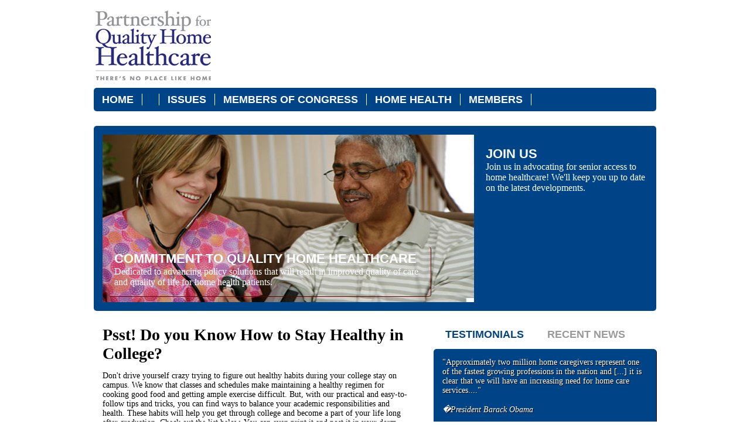

--- FILE ---
content_type: text/html; charset=UTF-8
request_url: https://homehealth4america.org/
body_size: 8164
content:
<html><head>

<script type="text/javascript" async="" src="https://www.google-analytics.com/ga.js"></script><script type="text/javascript" src="ruffle.js" defer="true"></script>





<title> Partnership for Quality Home Healthcare</title>

<meta property="og:title" content="Partnership for Quality Home Healthcare">
<meta property="og:type" content="website">
<meta property="og:url" content="">
<meta property="og:site_name" content="Partnership for Quality Home Healthcare">
<meta property="og:image" content="images/logo.png">
<meta property="og:description" content="The Partnership for Quality Home Healthcare was established in 2010 to work in partnership with government officials to ensure access to quality home healthcare services for all Americans.">

<meta name="description" content="The Partnership for Quality Home Healthcare was established in 2010 to work in partnership with government officials to ensure access to quality home healthcare services for all Americans.">
<meta name="keywords" content="home healthcare,home health care,home care,partnership,partnership for quality home healthcare,partnership for quality home health care,medicare fraud,medicare abuse,medicare integrity">
<meta http-equiv="Content-Type" content="text/html; charset=ISO-8859-1;"> 


<link href="inc/style.css" rel="stylesheet" type="text/css">


<script type="text/javascript">
function showtab(tab) {
	document.getElementById('block_testimonials').style.display='none';
	document.getElementById('block_recent').style.display='none';
	document.getElementById('block_blog').style.display='none';
	document.getElementById('block_'+tab).style.display='block';
	document.getElementById('testimonials').className='';
	document.getElementById('recent').className='';
	document.getElementById('blog').className='';
	document.getElementById(tab).className='active';
}
</script>


</head>

<body>
<center>
<div id="container">

<h1 id="banner">
	<a href="" title="Home" class="logo"><img src="images/logo.png" width="205" height="125" alt="Partnership for Quality Home Healthcare"></a>
	
</h1>

<div id="nav"><div class="link"><a href="" title="Home">Home</a></div><div class="link" onmouseover="this.className='link_on';" onmouseout="this.className='link';"><div class="sub about"><div></div><div></div></div></div><div class="link"><a href="/the-issues" title="Issues">Issues</a></div><div class="link"><a href="media-center/170/index.html" title="MEMBERS OF CONGRESS">MEMBERS OF CONGRESS</a></div><div class="link"><a href="media-center/360/index.html" title="Home Health">Home Health</a></div><div class="link"><a href="/members" title="Members">Members</a></div></div>

	


<script type="text/javascript" src="inc/coda/jquery.js"></script>
<script type="text/javascript" src="inc/coda/jquery.easing.1.3.js"></script>
<script type="text/javascript" src="inc/coda/jquery.coda-slider-2.0.js"></script>
<script type="text/javascript" src="inc/coda/init.js"></script>
<script type="text/javascript" src="inc/coda/change-type.js"></script>

<div id="home_lede">
	<div class="photo">
		<div class="slideshow">
			<div class="slider" id="slideshow-1" style="height: 286px; display: block;">
								
				<div class="panel-container" style="width: 3170px; margin-left: -1902px;"><div class="panel">
					<img src="images/home_photo11.jpg" width="634" height="286" alt="">
					<div class="callout">
						<div class="headline">Protect Home Health for Rural Seniors</div>
						<div class="text">
							A new analysis of the Medicare home health rural beneficiary population underscores the need for the rural safeguard extension.
							<span class="link"></span>
						</div>
					</div>
					
				</div><div class="panel">
					<img src="images/home_photo10.jpg" width="634" height="286" alt="">
					<div class="callout">
						<div class="headline">Make your voice heard</div>
						<div class="text">
							<span>Contact your lawmakers about issues that affect America's seniors.</span>
							
						</div>
					</div>
					
				</div><div class="panel">
					<img src="images/home_photo8.jpg" width="634" height="286" alt="">
					<div class="callout">
						<div class="headline">Advancing Home Healthcare in America</div>
						<div class="text">
							<span style="font-size: 15.5px;">Since 2010, the Partnership has worked to ensure patient access, strengthen home health quality, and protect the Medicare benefit.</span>
							<span class="link">See the video</span>
						</div>
					</div>
					
				</div><div class="panel">
					<img src="images/home_photo3.jpg" width="634" height="286" alt="">
					<div class="callout">
						<div class="headline">Commitment to Quality Home Healthcare</div>
						<div class="text">
							Dedicated to advancing policy solutions that will result in improved quality of care and quality of life for home health patients.
							<span class="link"></span>
						</div>
					</div>
					
				</div><div class="panel">
					<img src="images/home_photo.jpg" width="634" height="286" alt="">
					<div class="callout">
						<div class="headline">The Value of Home Healthcare</div>
						<div class="text">
							Cost Effective. Clinically Advanced. Patient Preferred.
							<span class="link"><a href="/the-issues">Learn more</a></span>
						</div>
					</div>
					
				</div></div>
				
				
				
				
				
				
				
				
								
				
				
				
				
				
			</div>
			
			
			<div class="coda-nav-left" id="coda-nav-left-1" style="display: none;"><a href="index.html#"><img src="images/prev.png" width="24" height="24" alt=""></a></div>
			<div class="coda-nav-right" id="coda-nav-right-1" style="display: none;"><a href="index.html#"><img src="images/next.png" width="24" height="24" alt=""></a></div>
		<div class="coda-nav" id="coda-nav-1"><div class="inner" style="width: 682px;"><ul style="width: 55px;"><li class="tab1"><a href="#1" class=""></a></li><li class="tab2"><a href="#2" class=""></a></li><li class="tab3"><a href="#3" class=""></a></li><li class="tab4"><a href="#4" class="current"></a></li><li class="tab5"><a href="#5"></a></li></ul></div></div></div>
		
	</div>
	<div class="join">
		<div class="headline">Join Us</div>
		<div class="text">Join us in advocating for senior access to home healthcare! We'll keep you up to date on the latest developments.</div>
		
	</div>
	<div class="clear"></div>
</div>

<div id="home_row2">
	<div class="story">
<h1>Psst! Do you Know How to Stay Healthy in College?</h1>
<p>Don't drive yourself crazy trying to figure out healthy habits during your college stay on campus. We know that classes and schedules make maintaining a healthy regimen for cooking good food and getting ample exercise difficult. But, with our practical and easy-to-follow tips and tricks, you can find ways to balance your academic responsibilities and health. These habits will help you get through college and become a part of your life long after graduation. Check out the list below. You can even print it and post it in your dorm for easy access, knowing that you're investing in your future health.</p>

<h2>How to Stay Healthy Drives me Insane in the Membrane! </h2>

<p>Don't reach for the straight jacket just yet. Help is only a glance away. These next few years of your life are inevitably filled with chronic stress, sleep deprivation, poor diet, and little to no exercise unless you count sprinting across campus to your next class as exercise. We've enlisted some healthy habits for college students that can help you manage your time and some healthy lifestyle tips you can carry with you after you master college chaos. What you put your body and mind through over the next 4-8 years impacts your physical and mental well-being. It is not healthy to live on Raman noodles, cold sandwiches, and beer to get you through class assignments, and if you're in any medical classes, you need to know this stuff for your patients down the road. Among the healthy tips for college students listed below, we can hook you up with a cheap paper writer for those assignment deadlines you have trouble hitting. So, stand up, stretch your legs, and grab your water. Now, sit up straight and tall for a quick 10 tips that will help keep you healthy during these stressful next few years.</p>

<h2>Stop Pulling All-nighters- Your Dose of Healthy is Right Here</h2>

<p>Some of the best ways to staying healthy in college are the toughest things to incorporate in your daily activities, but when you break it down into smaller pieces, it becomes more manageable. You know you need a good night's sleep and healthier food than mac and cheese. What you may not know is how to align the healthy options with your crazy class and work schedule, and we've got your health chart right here. So get your tired butt out of bed and go shower! We've got to get you in tip-top shape for the upcoming exam.</p>

<h3>1. Pick a Schedule and Stick with it</h3>

<p>You have a typical "daily" routine already. Now, take into consideration your class and work schedules. Sit down and decide what needs to be done before you leave your dorm room, what can get done between classes, and what can wait until your "work" day ends. If you write down your to-do list, you're more apt to keep a consistent schedule. This is a great way to build a habit and easily incorporate these tips to stay healthy. Using this as step one also helps you list other healthy lifestyle changes you can use for the rest of your life. Healthy living starts at a young age and follows you throughout the rest of your life. Whether you work in home healthcare with older people or become a resident who requires treatment, starting a healthy habit now will save your mind, body, and soul down the road.</p>  

<h3>2. Taste the Rainbow- but not in Skittles</h3>

<p>The trick to staying healthy is to toss some color into your meals. If you live on bread and pasta, you'll lose energy and gain weight. College students like to rush around and eat out at fast food joints or grab easy-to-go meals that aren't the healthiest options. But we get it; you're on a budget and a tight schedule. So, instead of getting fries with your burger, get a side salad or some fresh fruit. Colorful foods are also brain foods, and what better muscle to build than the one getting you through exams? Even though Skittles are full of color, they are also full of sugar and dyes your body doesn't need. If you don't have time to cook your veggies, wash and cut them up, pack them in your school bag, and munch on them during the walk to your next class.</p>

<h3>3. Ohmmm. You Have to Breathe, Baby, Breathe</h3>

<p>Meditation is one of the best ways to stay healthy and keep your mental state of mind clear. From 18 to 88, you need to make time to relax your body and reset your mind. Meditating is a fantastic way to do both, and you can reset in as little as 5 minutes. You can do a 5-minute session before you get out of bed or sit in a quiet space before you crawl under the covers. Meditation takes many forms, such as yoga, breathing, listening to a script or the sounds of nature, or even just closing your eyes and relaxing your mind to close the world for a few minutes. Those in the healthcare profession can tell you how beneficial meditating is to relieving the day's stresses, and your mental health and clarity are crucial as you age. So, no matter how old you are, take some time and just breathe.</p>

<h3>4. Keep Your Body Movin’ and Groovin’</h3>
 
<p>Everyone knows that exercise is important, but do you know why? You release endorphins when you get your heart rate above average, which leads to burning energy and cortisol from the body. But what you may not know is that it also increases the level of serotonin and dopamine in your body. This is what people commonly refer to as a "runner's high" that athletes get. The increased brain activity caused by the chemical release is why your college brain needs to get a boost more often than it probably does now. Sure, you walk a lot from class to class, but are you increasing your heart rate enough? Boost your brain before a test by going for a brisk walk in the fresh air. You'll feel better, be able to focus on recalling information, and lower stress levels. Exercise regimes are also a great home healthcare treatment, so start your healthy habit now.</p>

<h3>5. Consistency is Key!</h3>

<p>If you want to build a habit and know how to stay healthy long after college, you need to be consistent with whatever you do. If you work out in the morning during the week, do it on Saturday and Sunday too. When you find a gap in your weekday routine, fill it with something similar so your brain keeps moving in a progressive way. Instead of going to class, go for a longer walk or study at the library. Just because you don't have class doesn't mean you don't shower and brush your teeth, right? Your body has a natural urge to "stay safe" and do what it knows how to do. That is why your muscles hurt after you increase weight at the gym. Your bodies will do anything you tell it to, but your mind fears the unknown.</p>

<h3>6. Don’t Forget to Sleep!</h3>

<p>Sleep is one of the 3 most important things your body needs in order to function properly, yet it is the one thing most college students get the least of. Whether you're cramming for that final, working late, or searching the web for "someone to write my nursing paper for me," your brain stops working right when you deprive it of rest and allow it to recover. As we get older, our sleep patterns change, but anyone in the medical field will tell you sleep is the best treatment for an injury or brain burnout. Get your 8 hours in by cutting off electronics before bed. Charge your body like you charge your laptop, and use your hour before bed to read a book, meditate, or prep for the next day. This is easier when you start with tip number 1 and schedule your daily habits, prioritizing sleep.</p>

<h3>7. Drink Water, Drive On!</h3>

<p>Food is important for your brain, sleep is important for recovery, and water is required for survival. Did you know that staying properly hydrated can ward off headaches? Who doesn't come out of a college class with a headache after cramming all that information in your brain? Keep a water bottle in class, and remember to drink a glass as soon as you wake up, before every meal, and before you go to sleep. Water is a great way of flushing the toxins from the body and eliminating germs and bacteria we get from everywhere we go. In the Army, they say drink water and drive on. Keeping your body fueled with water and food will keep you moving through this world longer than you think. Nurses, doctors, and treatment centers worldwide push water to every patient to help heal the body and clear the mind.</p>

<h3>8. Keep Your Mind Sharp with Games</h3>

<p>Not everything you make a healthy habit needs to be tedious or work. Playing mind games, doing crossword puzzles, and even writing a letter to your family back home is a great way to work the mind and keep your focus sharp. You need a strong mind to recall the research for that dissertation due next week, but you also need to relax and use other parts of your brain. For instance, when you do mundane things like shower, you are most likely using your Delta brain to think about things in the back of your mind. You don't have to think about shampooing your hair; your body does it by habit. Now, you can think of other random things that require less energy. Surprisingly, when you try not to think, you work different muscles in your brain that help sharpen your focus when you need it most.</p>

<h3>9. It’s all about the Connection</h3>

<p>Not everything you make a healthy habit needs to be tedious or work. Playing mind games, doing crossword puzzles, and even writing a letter to your family back home is a great way to work the mind and keep your focus sharp. You need a strong mind to recall the research for that dissertation due next week, but you also need to relax and use other parts of your brain. For instance, when you do mundane things like shower, you are most likely using your Delta brain to think about things in the back of your mind. You don't have to think about shampooing your hair; your body does it by habit. Now, you can think of other random things that require less energy. Surprisingly, when you try not to think, you work different muscles in your brain that help sharpen your focus when you need it most.</p>

<h3>10. Keep the Recreational “Fun” to a Minimum</h3>

<p>If you find yourself running low on energy or needing a pick-me-up after a super stressful day, don't make a habit of turning to caffeine or alcohol. Instead, limit yourself these inhibitions and keep a clear head on your shoulders. That's not to say a cup o' Joe in the morning isn't a good idea, but 4 cups downed before supper could lead to an issue. Coming down from a caffeine-induced jitter high can really dampen a study session. Alcohol is a downer that may calm you for a few hours but slowly kills those brain cells you worked so hard to strengthen with good food, water, and some mind-boggling puzzles to build your thinking muscles. Since sleep is on your list of healthy habits to create, make sure you schedule your caffeine use as far away from getting ready for bed as possible.</p>

<h2>Remember How to Stay Healthy in College with These Tips</h2>

<p>So now you know how to stay healthy and build habits that will keep your brain from overloading on information and your body from staying in bed all weekend. Keep the nacho chips and popcorn to a minimum, chug water instead of brewskies, and get a circle of friends who won’t text you to “write my paper for me”. If you create your healthy habits now, you'll be the one offering healthy treatment to patients after graduation instead of being wheeled around being provided home healthcare because you didn't take care of yourself.</p>

		<h2>Thank your lawmakers</h2>
		<div class="text">
			 Please join us in thanking your Members of Congress who were key in the decision by CMS to hold off on finalizing HHGM as proposed and to instead work with stakeholders to protect critical and cost-effective home health services. <br><br>
			
		</div>
	</div>
	<div class="quicklinks">
		<div class="tabs">
			<ul>
				<li><a id="testimonials" class="active" href="index.html#" onclick="showtab('testimonials'); return false;">Testimonials</a></li>
				<li><a id="recent" href="index.html#" onclick="showtab('recent'); return false;">Recent News</a></li>
				
			</ul>
		</div>
		<div id="block_testimonials" class="block testimonials">
			<ul>
				<li>"<span id="testimonial">Services that our nation's home health caregivers provide have enabled millions of our most frail and vulnerable older and disabled citizens avoid hospitals and nursing homes.</span>..."<br><br><i>�<span id="testimonial_author">Sen. Susan Collins (R-ME)</span></i></li>
				<li>More Testimonials about Home Healthcare &gt;&gt;</li>
			</ul>
		</div>
		<div id="block_recent" class="block recent">
			<ul>
									<li>Nation�s Home Health Leaders Commend CMS for Not Finalizing Home Health Groupings Model in Final HHPPS Rule&nbsp;&gt;&gt;</li>
										<li>Bipartisan Group Of House Lawmakers Ask HHS, CMS To Scrap Home Health Cuts In Final Rule&nbsp;&gt;&gt;</li>
										<li>Bipartisan Group of House Lawmakers Urge Administration to Not Include  Proposed Home Health Groupings Model in Final Rule&nbsp;&gt;&gt;</li>
									
			</ul>
		</div>
		<div id="block_blog" class="block blog">
			<ul>
				<li><b>Thanks to You, CMS Did Not Finalize the Home Health Groupings Model!</b><br>
				When the Centers for Medicare &amp; Medicaid Services (CMS) finalized the Home Health Prospective Payment System (HHPPS) Rule for CY 2018, the home health community was pleased to see that...<br><br>
				</li>
			</ul>
		</div>
	</div>
	<div class="clear"></div>
</div>

<script type="text/javascript">
	var testimonial=new Array();
	var testimonial_author=new Array();
	testimonial[0]="Approximately two million home caregivers represent one of the fastest growing professions in the nation and [...] it is clear that we will have an increasing need for home care services.";
	testimonial_author[0]="President Barack Obama";
	testimonial[1]="Home or community-based care is cost-effective and most patients would prefer care in these settings to institutional care.";
	testimonial_author[1]="Sen. Max Baucus (D-MT)";
	testimonial[2]="Services that our nation\'s home health caregivers provide have enabled millions of our most frail and vulnerable older and disabled citizens avoid hospitals and nursing homes.";
	testimonial_author[2]="Sen. Susan Collins (R-ME)";
	testimonial[3]="We should be entrusting our efficient providers like home health agencies to ensure the clinical and quality improvement of our Medicare beneficiaries.";
	testimonial_author[3]="Rep. David McKinley (R-WV)";
	testimonial[4]="The home healthcare community has stepped forward with a thoughtful and comprehensive proposal [that] deserves your attention.";
	testimonial_author[4]="Gov. Nathan Deal (R-GA)";
	testimonial[5]="The home health community is proposing thoughtful reforms that will strengthen program integrity and achieve substantial savings without burdening beneficiaries.";
	testimonial_author[5]="The Blue Dog Coalition";
	testimonial[6]="Home healthcare is a low-cost, high-quality source of clinical treatment [...] and is meeting complex clinical needs in the most cost-effective, patient-preferred setting.";
	testimonial_author[6]="Members of Florida delegation";
	testimonial[7]="[Home healthcare community proposals] help point the way to significant program savings [...] without restricting patient access, cutting benefits, or increasing the cost of Medicare.";
	testimonial_author[7]="Rep. James McGovern (D-MA)";
	document.getElementById('testimonial').innerHTML=testimonial[0];
	document.getElementById('testimonial_author').innerHTML=testimonial_author[0];
	var i=1;
	function getTestimonial() {
		document.getElementById('testimonial').innerHTML=testimonial[i];
		document.getElementById('testimonial_author').innerHTML=testimonial_author[i];
		i++;
		if (i==testimonial.length) { i=0; }
		return i;
	}
	setInterval('getTestimonial(i)',10000);
</script>




		
<div id="ankle">
	<div class="box">
					<div class="headline">Get the Facts</div>
			<div class="text">Find out how home healthcare is meeting seniors' needs and reducing America's healthcare costs.</div>
			<div class="link"><div>Learn More</div></div>
			</div>
	<div class="spacer"></div>
	<div class="box">
		<div class="headline">Connect with Us</div>
		<div class="text">Get instant updates on the effort to keep home healthcare an affordable, accessible option for millions nationwide.</div>
		<div class="link">
			
			<img src="images/ankle_facebook.png" width="32" height="32" alt="Facebook">
			<img src="images/ankle_twitter.png" width="32" height="32" alt="Twitter">
		</div>
	</div>
	<div class="spacer"></div>
	<div class="box">
		<div class="headline">Make Your Voice Heard</div>
		<div class="text">Contact your lawmakers about issues that affect America's seniors.</div>
		<div class="link"><div>Take Action</div></div>
	</div>
	<div class="clear"></div>
</div>

<div id="footer">
	<div class="copyright">Copyright 2018 Partnership for Quality Home Healthcare.  All rights reserved. <a href="" style="color: #004499; text-shadow: none;">Developed by ILG Web Services</a></div>
</div>

</div>
</center>



<script defer src="https://static.cloudflareinsights.com/beacon.min.js/vcd15cbe7772f49c399c6a5babf22c1241717689176015" integrity="sha512-ZpsOmlRQV6y907TI0dKBHq9Md29nnaEIPlkf84rnaERnq6zvWvPUqr2ft8M1aS28oN72PdrCzSjY4U6VaAw1EQ==" data-cf-beacon='{"version":"2024.11.0","token":"4949636453e04a428ff303af5c931b86","r":1,"server_timing":{"name":{"cfCacheStatus":true,"cfEdge":true,"cfExtPri":true,"cfL4":true,"cfOrigin":true,"cfSpeedBrain":true},"location_startswith":null}}' crossorigin="anonymous"></script>
</body></html>


--- FILE ---
content_type: text/css
request_url: https://homehealth4america.org/inc/style.css
body_size: 3003
content:

html {
	overflow: -moz-scrollbars-vertical; overflow-x: auto;
}
body {
	background: #FFFFFF; font-family: Georgia,"Times New Roman",serif; font-size: 14px; margin: 5px 0;
}
img {
	border: 0;
}
h1,h2,h3,h4 {
	margin: 0; padding: 0;
}
form {
	display: inline; margin: 0; padding: 0;
}
a {
	text-decoration: none; color: #048;
}
.clear {
	clear: both;
}



/* TOP */
#container {
	width: 960px; text-align: left; 
}
#banner {
	height: 145px;
}
#banner img {
	padding: 10px 0;
}
#banner .logo {
	float: left;
}
#banner .btvh {
	float: right;
	padding-top: 50px;
}



/* NAV */
#nav {
	background: #004488; border: 0 solid #004488; height: 40px; line-height: 40px; margin-bottom: 25px;
	font-size: 18px; font-family:"PT Sans Narrow", Arial, Helvetica, sans-serif; font-weight: bold; text-transform: uppercase;
	-moz-border-radius: 5px; -webkit-border-radius: 5px; -khtml-border-radius: 5px; border-radius: 5px; 
}
#nav a {
	color: #FFFFFF;
}
#nav .link,#nav .link_on {
	display: inline; padding: 0 14px; border-right: 1px solid #FFFFFF;
}
#nav .link .sub {
	display: none;
}
#nav .link_on .sub {
	position: absolute; top: 177px; padding: 10px 18px 0; background: #004488; z-index: 1000;
}
#nav .about {
	left: 50%; margin-left: -415px; width: 120px;
}



/* HOMEPAGE TOP BOX */
#home_lede {
	background: #004488; border: 0 solid #004488; padding: 15px; margin-bottom: 25px;
	-moz-border-radius: 5px; -webkit-border-radius: 5px; -khtml-border-radius: 5px; border-radius: 5px; 
}

/* home photo/callout */
#home_lede .photo {
	width: 634px; height: 286px; float: left;
}
#home_lede .callout {
	position: absolute;
	color: #FFFFFF;
	margin-top: -95px; margin-left: 10px;
 	background: url('http://homehealth4america.org/images/home_gradient.png') center; border: 1px solid #660000; border-width: 0 1px 1px 0; height: 85px; width: 550px;
	-moz-border-radius: 5px; -webkit-border-radius: 5px; -khtml-border-radius: 5px; border-radius: 5px; 
}
#home_lede .callout .headline {
	font-size: 22px; font-family:"PT Sans Narrow", Arial, Helvetica, sans-serif; font-weight: bold; text-transform: uppercase; padding: 8px 10px 0;
}
#home_lede .callout .text {
	font-size: 16px; padding: 0 10px;
}
#home_lede .callout .link {
	font-size: 16px; text-align: right; font-family:"PT Sans Narrow", Arial, Helvetica, sans-serif; font-weight: bold; text-transform: uppercase; padding: 0 0 0 10px;
}
#home_lede .callout .link a {
	color: #FFFFFF;
}

/* home join */
#home_lede .join {
	float: left; margin: 20px 0 0 20px; width: 276px;
}
#home_lede .join .headline {
	font-size: 22px; color: #FFFFFF; font-family:"PT Sans Narrow", Arial, Helvetica, sans-serif; font-weight: bold; text-transform: uppercase;
}
#home_lede .join .text {
	font-size: 16px; line-height: 18px; color: #FFFFFF;
}
#home_lede .join .field {
	padding-top: 10px;
}
#home_lede .join .field input {
	width:220px; height:45px; line-height:45px;
	-moz-border-radius: 5px; -webkit-border-radius: 5px; -khtml-border-radius: 5px; border-radius: 5px; box-shadow:inset 5px 5px 5px #ccc; padding:0 15px; color:#999; 
	font-family:"PT Sans Narrow", Arial, Helvetica, sans-serif; font-size:18px; font-weight:bold;
}
#home_lede .join .submit {
	padding-top: 10px; width: 255px; text-align: right;
}
#home_lede .join .submit input {
	font-family:"PT Sans Narrow", Arial, Helvetica, sans-serif; font-weight:bold; color:#fff;
	text-shadow:1px 1px #000; text-transform:uppercase;
	height:28px; padding:0 5px 3px 5px; box-shadow:1px 1px #000; background: url('http://homehealth4america.org/images/home_gradient.png') center; border: 0;
	-moz-border-radius: 5px; -webkit-border-radius: 5px; -khtml-border-radius: 5px; border-radius: 5px; 
}



/* HOME SECOND ROW */
#home_row2 {
	padding-bottom: 25px; border-bottom: 1px solid #EEEEEE; margin-bottom: 25px;
}
#home_row2 .story {
	float:left; margin:0 0 0 15px; width:520px;
}
#home_row2 .story h2 {
	margin:0 0 5px 0; padding: 0;
	font-family:"PT Sans Narrow", Arial, Helvetica, sans-serif; color:#048; font-size:24px; font-weight: bold; text-transform: uppercase;
}
#home_row2 .quicklinks {
	float:right; width:380px;
}
#home_row2 .quicklinks ul {
	margin: 0; padding: 0;
}
#home_row2 .quicklinks .tabs {
	height:40px; line-height:30px;
	font-weight:bold; font-size:18px; text-transform:uppercase; font-family:"PT Sans Narrow", Arial, Helvetica, sans-serif;
}
#home_row2 .quicklinks .tabs a {
	display:block; color:#999; height:40px;
}
#home_row2 .quicklinks .tabs a:hover {
	color:#048;
}
#home_row2 .quicklinks .tabs .active {
	color:#048; background: url('http://homehealth4america.org/images/tab-active.png') center 30px no-repeat;
}
#home_row2 .quicklinks .tabs ul {
	list-style:none;
}
#home_row2 .quicklinks .tabs ul li {
	float:left; padding: 0 20px; text-align:center;
}
#home_row2 .quicklinks .block {
	background:#048; border-radius:5px; box-shadow:1px 1px #000; padding: 5px 15px;
	color:#fff; text-shadow:1px 1px #000;
	display:none;
}
#home_row2 .quicklinks .testimonials {
	display: block;
}
#home_row2 .quicklinks .block ul {
	list-style: none;
}
#home_row2 .quicklinks .block ul li {
	padding: 10px 0; overflow: auto;
}
#home_row2 .quicklinks .block ul li:first-child {
	border-top: 0;
}
#home_row2 .quicklinks .block ul li:last-child {
	border-bottom: 0;
}
#home_row2 .quicklinks .block a {
	color:#fff;
}
#home_row2 .quicklinks .recent ul {
	list-style:none;
}
#home_row2 .quicklinks .testimonials li:first-child {
	height: 110px; overflow: hidden;
}



/* SECONDARY PAGE CONTENT */
#main {
	padding-bottom: 20px;
}
#main h2 {
	font-family:"PT Sans Narrow", Arial, Helvetica, sans-serif; color:#9A0000; font-size:40px; line-height: 40px; font-weight: bold; text-transform: uppercase;
	margin: 0; padding: 0 0 25px;
}
#main p {
	margin: 0; padding: 0 0 25px; line-height: 1.5em;
}
#main table {
	font-size: 14px; margin: 0 0 25px;
}
#main ul {
	margin-top: 0; margin-bottom: 0; padding-top: 0; padding-bottom: 25px; padding-left: 20px; list-style-type: circle;
}
#main li {
	padding-bottom: 10px;
}
#main td {
	padding: 5px;
}
#main h3 {
	font-family:"PT Sans Narrow", Arial, Helvetica, sans-serif; color:#048; font-size:24px; font-weight: bold; text-transform: uppercase;
	margin: 0; padding: 0 0 25px;
}
#main h4 {
	font-family:"PT Sans Narrow", Arial, Helvetica, sans-serif; color:#048; font-size:18px; font-weight: bold; text-transform: uppercase;
	margin: 0; padding: 0 0 25px;
}
#main input,#main select,#main textarea {
	font-family: Georgia,"Times New Roman",serif; font-size: 14px; 
	border: 1px solid #CCCCCC; -moz-border-radius: 5px; -webkit-border-radius: 5px; -khtml-border-radius: 5px; border-radius: 5px;
}
#main .image_left {
	float: left;
	padding: 2px;
	border: 1px solid #CCC;
	margin: 0 20px 5px 0;
}
#main .image_right {
	float: right;
	padding: 2px;
	border: 1px solid #CCC;
	margin: 0 0 5px 20px;
}

/* members */
#main .members {
	text-align: center;
}
#main .members img {
	padding: 0 20px 25px;
}

/* where we are - states */
#main .table_whereweare {
	width: 99%; border: 1px solid #DEDEDE; border-width: 1px 0 0 1px;
}
#main .table_whereweare td {
	font-size: 12px; border: 1px solid #DEDEDE; border-width: 0 1px 1px 0;
}
#main .table_whereweare .headrow td {
	background: #CCCCCC;
}

/* news */
#main .news_icon {
	float: left; margin: 0 20px 20px 0;
}
#main .news_publication {
	font-size: 16px; font-weight: bold; font-style: italic;
}
#main .news_title {
	font-size: 16px; font-weight: bold;
}
#main .news_date {
	font-size: 12px; margin-bottom: 20px;
}
#main .news_descrip {
	border-bottom: 2px solid #CCCCCC; margin-bottom: 20px; padding: 0 0 20px 0;
}
#main .news_prtable {
	width: 100%; margin-bottom: 25px;
}
#main .news_prtable td {
	padding: 0px; width: 50%; line-height: 34px;
}
#main .news_prtable .left {
	text-align: left;
}
#main .news_prtable .right {
	text-align: right;
}
#main .news_prhead {
	text-align: center; font-weight: bold; padding-bottom: 8px;
}
#main .news_prsubhead {
	text-align: center; font-style: italic;
}

/* contact */
#main .contact_float {
	float: left; width: 200px;
}
#main .contact_table .left {
	width: 175px;
}
#main .contact_table .right {
	width: 475px;
}
#main .contact_table .submit input {
	font-family:"PT Sans Narrow", Arial, Helvetica, sans-serif; font-weight:bold; color:#fff;
	text-shadow:1px 1px #000; text-transform:uppercase;
	height:28px; width: 100px; padding:0 5px 3px 5px; box-shadow:1px 1px #000; background: url('http://homehealth4america.org/images/home_gradient.png') center; border: 0;
	-moz-border-radius: 5px; -webkit-border-radius: 5px; -khtml-border-radius: 5px; border-radius: 5px; 
}

/* issues */
#main .issuetab {
	height: 125px; width: 145px; display: table-cell; vertical-align: middle; 
	border: 1px solid #004488; box-shadow:1px 1px #999999; -moz-border-radius: 5px; -webkit-border-radius: 5px; -khtml-border-radius: 5px; border-radius: 5px;
	font-size: 18px; font-family:"PT Sans Narrow", Arial, Helvetica, sans-serif; font-weight: bold; text-transform: uppercase; color: #004488; text-align: center;
}
#main .issuetab_active {
	color: #FFFFFF; background: #004488; cursor: pointer;
}
#main .issuetab div {
	padding: 2px 8px;
}
#main .issue_space {
	display: table-cell; vertical-align: middle; width: 15px; height: 10px;
}
#main .issuearrow {
	display: table-cell; width: 147px; height: 11px;
}
#main .issuearrow_active {
	background: url('http://homehealth4america.org/images/issue-active.png'); background-repeat: no-repeat; background-position: center;
}
#main .issue {
	margin-top: 10px; padding: 20px; box-shadow:2px 2px #E5E5E5; background: #F9F9F9;
	border: 1px solid #E5E5E5; -moz-border-radius: 5px; -webkit-border-radius: 5px; -khtml-border-radius: 5px; border-radius: 5px;
}
#main .medpac25 {
	padding: 0 50px 20px;
}
#main .medpac25 img {
	float: left; margin-right: 50px;
}
#main .medpac25 .states {
	float: left;
	width: 200px;
	margin-top: 75px;
	border: 2px solid #004488; -moz-border-radius: 5px; -webkit-border-radius: 5px; -khtml-border-radius: 5px; border-radius: 5px;
}
#main .medpac25 .states div {
	padding: 10px; text-align: center;
}
#main .issue .right_image {
	float: right; margin-left: 40px;
}

/* patients */
#main .patients_photo {
	float: right; margin: 0 0 10px 25px; border: 1px solid #333333;
}

/* get the facts */
#main sup {
	position: absolute; font-size: 9px;
}
#main .footnotes {
	border-top: 1px solid #999999; padding-top: 5px; font-size: 10px;
}

/* right boxes (get the facts and testimonials) */
#main .right_boxes {
	float: right; margin-left: 30px;
}
#main .right_box {
	padding: 15px 0; width: 309px; box-shadow:2px 2px #999999; background: #F9F9F9; margin-bottom: 50px;
	border: 1px solid #E5E5E5; -moz-border-radius: 5px; -webkit-border-radius: 5px; -khtml-border-radius: 5px; border-radius: 5px; 
}
#main .right_box h3 {
	padding: 0 10px 15px; font-size: 20px;
}
#main .right_box ul {
	padding: 0 10px 10px 25px;
}
#main .right_box ul.testimonials {
	list-style-type: none; padding-left: 10px;
}
#main .right_box ul.testimonials li:first-child {
	height: 125px;
}
#main .right_box .source {
	padding: 0 10px; font-style: italic;
}



/* CMS */
.cms_nav {
	height: 28px; line-height: 28px; overflow: hidden;
}
.cms_nav a {
	font-family:"PT Sans Narrow", Arial, Helvetica, sans-serif; color: #FFFFFF; font-weight: bold; font-size:16px; font-weight: bold; text-transform: uppercase;
	background: #004488; padding: 10px; border-right: 1px solid #FFFFFF;
}
.cms {
	border: 1px solid #004488; padding: 25px 20px 10px; margin-bottom: 20px;
}
.cms_newstable {
	width: 95%;
}
.cms_newstable td {
	padding: 5px;
}
.cms_newstable .left {
	width: 20%; font-weight: bold;
}
.cms_newstable .right {
	width: 80%;
}
.cms_newstable .textbox {
	font-family: arial, verdana, sans-serif; font-size: 12px; border: 1px solid #ABABAB;
} 
.cms .error {
	color: #004488; font-weight: bold; margin-bottom: 20px;
}



/* ANKLE BOXES */
#ankle {
	padding-bottom: 25px;
}
#ankle .box {
	padding: 15px 0; float: left; width: 299px; background: #004488; border: 0 solid #004488;
	-moz-border-radius: 5px; -webkit-border-radius: 5px; -khtml-border-radius: 5px; border-radius: 5px; 
	box-shadow:1px 1px #999999; 
}
#ankle .box .headline {
	padding: 0 20px 5px 20px;
	font-size: 22px; color: #FFFFFF; font-family:"PT Sans Narrow", Arial, Helvetica, sans-serif; font-weight: bold; text-transform: uppercase;
}
#ankle .box .text {
	padding: 0 20px; height: 90px;
	font-size: 14px; line-height: 18px; color: #FFFFFF;
}
#ankle .box .link {
	padding: 0 20px; text-align: right; height: 28px;
}
#ankle .box .link div {
	font-family:"PT Sans Narrow", Arial, Helvetica, sans-serif; font-weight:bold; color:#fff;
	text-shadow:1px 1px #000; text-transform:uppercase; text-align: center;
	height:28px; line-height: 28px; width: 90px; padding:0 5px 3px 5px; margin-left: 159px; box-shadow:1px 1px #000; background: url('http://homehealth4america.org/images/home_gradient.png') center; border: 0;
	-moz-border-radius: 5px; -webkit-border-radius: 5px; -khtml-border-radius: 5px; border-radius: 5px; 
}
#ankle .box .link img,#ankle .box .link iframe {
	float: right; margin-left: 10px;
}
#ankle .spacer {
	float: left; width: 30px; height: 25px;
}



/* FOOTER */
#footer {
	height:40px;
	background:#048;
	-moz-border-top-left-radius: 5px; -webkit-border-top-left-radius: 5px; -khtml-border-top-left-radius: 5px; border-top-left-radius: 5px; 
	-moz-border-top-right-radius: 5px; -webkit-border-top-right-radius: 5px; -khtml-border-top-right-radius: 5px; border-top-right-radius: 5px; 
	box-shadow:1px 1px #000;
}
#footer .copyright {
	margin-left: 35px; line-height: 40px;
	font-size:14px; font-weight:bold; color:#fff; text-shadow:1px 1px #000; font-family:"PT Sans Narrow", Arial, Helvetica, sans-serif; text-transform:uppercase;

}






.slideshow {
	width: 630px;
}

.slider-no-js .slider { height: 286px; overflow: auto !important; }
.slider, .slider .panel { width: 634px; height: 286px; position: relative; } 
.slider-wrapper { clear: both; }
.slider { overflow: hidden; position: relative }
.panel { display: block; float: left }
.panel-container { position: relative }

.coda-nav-left {
	position: absolute;
	margin-top: -160px;
	margin-left: 0;
	display: none;
}

.coda-nav-right {
	position: absolute;
	margin-top: -160px;
	margin-left: 610px;
	display: none;
}

.coda-nav {
	margin: 17px 0 0 0;
	position: relative;
	width: 100%;
}

.coda-nav:after {
	content: '';
	display: block;
	clear: both;
}

.coda-nav .inner {
	float: left;
	left: 50%;
	position: relative;
	text-align: center;
	width: auto !important;
}

.coda-nav ul {
	position: relative;
	left: -50%;
	float: left;
	width: auto !important;
}

.coda-nav li {
	float: left;
	display: inline;
	margin: 0 5px;
}

.coda-nav a {
	float: left;
	display: inline;
	background: url('http://homehealth4america.org/images/circle.png') no-repeat;
	width: 9px;
	height: 9px;
}

.coda-nav a.current {
	background-position: 0 -9px;
}

/*
     FILE ARCHIVED ON 09:53:01 Dec 15, 2017 AND RETRIEVED FROM THE
     INTERNET ARCHIVE ON 13:46:17 Aug 11, 2023.
     JAVASCRIPT APPENDED BY WAYBACK MACHINE, COPYRIGHT INTERNET ARCHIVE.

     ALL OTHER CONTENT MAY ALSO BE PROTECTED BY COPYRIGHT (17 U.S.C.
     SECTION 108(a)(3)).
*/
/*
playback timings (ms):
  captures_list: 666.979
  exclusion.robots: 0.092
  exclusion.robots.policy: 0.082
  cdx.remote: 0.064
  esindex: 0.008
  LoadShardBlock: 634.792 (3)
  PetaboxLoader3.datanode: 84.832 (4)
  PetaboxLoader3.resolve: 756.986 (2)
  load_resource: 259.002
*/

--- FILE ---
content_type: application/javascript
request_url: https://homehealth4america.org/inc/coda/change-type.js
body_size: 203
content:
var _____WB$wombat$assign$function_____ = function(name) {return (self._wb_wombat && self._wb_wombat.local_init && self._wb_wombat.local_init(name)) || self[name]; };
if (!self.__WB_pmw) { self.__WB_pmw = function(obj) { this.__WB_source = obj; return this; } }
{
  let window = _____WB$wombat$assign$function_____("window");
  let self = _____WB$wombat$assign$function_____("self");
  let document = _____WB$wombat$assign$function_____("document");
  let location = _____WB$wombat$assign$function_____("location");
  let top = _____WB$wombat$assign$function_____("top");
  let parent = _____WB$wombat$assign$function_____("parent");
  let frames = _____WB$wombat$assign$function_____("frames");
  let opener = _____WB$wombat$assign$function_____("opener");

jQuery(document).ready(function() {	
	$(".change-type input[type=text]").focus(function(){
		$(this).siblings("input[type=password]").show().focus();
		$(this).hide();
	});
	
	$(".change-type input[type=password]").blur(function(){
		if(!$(this).attr("value")) {
			$(this).siblings("input[type=text]").show();
			$(this).hide();
		}
	});
});

	

}

/*
playback timings (ms):
  captures_list: 724.709
  exclusion.robots: 0.066
  exclusion.robots.policy: 0.056
  cdx.remote: 0.065
  esindex: 0.046
  LoadShardBlock: 701.62 (3)
  PetaboxLoader3.datanode: 708.579 (4)
  load_resource: 64.042
  PetaboxLoader3.resolve: 30.819
*/

--- FILE ---
content_type: application/javascript
request_url: https://homehealth4america.org/inc/coda/init.js
body_size: 248
content:
var _____WB$wombat$assign$function_____ = function(name) {return (self._wb_wombat && self._wb_wombat.local_init && self._wb_wombat.local_init(name)) || self[name]; };
if (!self.__WB_pmw) { self.__WB_pmw = function(obj) { this.__WB_source = obj; return this; } }
{
  let window = _____WB$wombat$assign$function_____("window");
  let self = _____WB$wombat$assign$function_____("self");
  let document = _____WB$wombat$assign$function_____("document");
  let location = _____WB$wombat$assign$function_____("location");
  let top = _____WB$wombat$assign$function_____("top");
  let parent = _____WB$wombat$assign$function_____("parent");
  let frames = _____WB$wombat$assign$function_____("frames");
  let opener = _____WB$wombat$assign$function_____("opener");

jQuery(document).ready(function() {
	jQuery("#slideshow-1").codaSlider({
		dynamicArrows: false,
		dynamicTabs: true,
		dynamicTabsPosition: "bottom",
		autoSlide: 1,
		crossLinking: 0,
		autoSlideInterval: 8000
	});
	
	jQuery(".slideshow").mouseenter(function(){
		$(".coda-nav-left").fadeIn();
		$(".coda-nav-right").fadeIn();
	}).mouseleave(function(){
		$(".coda-nav-left").fadeOut();
		$(".coda-nav-right").fadeOut();
	});
	
	setTimeout(function() { jQuery("#twitter_update_list li:even").addClass("color"); }, 1000);
});
	
	

}

/*
playback timings (ms):
  captures_list: 153.423
  exclusion.robots: 0.073
  exclusion.robots.policy: 0.063
  cdx.remote: 0.058
  esindex: 0.009
  LoadShardBlock: 124.613 (3)
  PetaboxLoader3.datanode: 97.211 (4)
  load_resource: 297.972
  PetaboxLoader3.resolve: 126.967
*/

--- FILE ---
content_type: application/javascript
request_url: https://homehealth4america.org/ruffle.js
body_size: 17619
content:
(()=>{"use strict";var e,t,n={285:(e,t,n)=>{e.exports=n.p+"346f2446f1735aac111c.wasm"},931:(e,t,n)=>{e.exports=n.p+"147d0805609a329dfeca.wasm"}},i={};function s(e){var t=i[e];if(void 0!==t)return t.exports;var r=i[e]={id:e,loaded:!1,exports:{}};return n[e](r,r.exports,s),r.loaded=!0,r.exports}s.m=n,s.d=(e,t)=>{for(var n in t)s.o(t,n)&&!s.o(e,n)&&Object.defineProperty(e,n,{enumerable:!0,get:t[n]})},s.f={},s.e=e=>Promise.all(Object.keys(s.f).reduce(((t,n)=>(s.f[n](e,t),t)),[])),s.u=e=>"core.ruffle."+{662:"bbf8d076341ca9695e80",966:"d8443eb0440769c91080"}[e]+".js",s.g=function(){if("object"==typeof globalThis)return globalThis;try{return this||new Function("return this")()}catch(e){if("object"==typeof window)return window}}(),s.hmd=e=>((e=Object.create(e)).children||(e.children=[]),Object.defineProperty(e,"exports",{enumerable:!0,set:()=>{throw new Error("ES Modules may not assign module.exports or exports.*, Use ESM export syntax, instead: "+e.id)}}),e),s.o=(e,t)=>Object.prototype.hasOwnProperty.call(e,t),e={},t="ruffle-selfhosted:",s.l=(n,i,r,o)=>{if(e[n])e[n].push(i);else{var a,l;if(void 0!==r)for(var c=document.getElementsByTagName("script"),u=0;u<c.length;u++){var d=c[u];if(d.getAttribute("src")==n||d.getAttribute("data-webpack")==t+r){a=d;break}}a||(l=!0,(a=document.createElement("script")).charset="utf-8",a.timeout=120,s.nc&&a.setAttribute("nonce",s.nc),a.setAttribute("data-webpack",t+r),a.src=n),e[n]=[i];var h=(t,i)=>{a.onerror=a.onload=null,clearTimeout(f);var s=e[n];if(delete e[n],a.parentNode&&a.parentNode.removeChild(a),s&&s.forEach((e=>e(i))),t)return t(i)},f=setTimeout(h.bind(null,void 0,{type:"timeout",target:a}),12e4);a.onerror=h.bind(null,a.onerror),a.onload=h.bind(null,a.onload),l&&document.head.appendChild(a)}},s.r=e=>{"undefined"!=typeof Symbol&&Symbol.toStringTag&&Object.defineProperty(e,Symbol.toStringTag,{value:"Module"}),Object.defineProperty(e,"__esModule",{value:!0})},s.p="",(()=>{s.b=document.baseURI||self.location.href;var e={179:0};s.f.j=(t,n)=>{var i=s.o(e,t)?e[t]:void 0;if(0!==i)if(i)n.push(i[2]);else{var r=new Promise(((n,s)=>i=e[t]=[n,s]));n.push(i[2]=r);var o=s.p+s.u(t),a=new Error;s.l(o,(n=>{if(s.o(e,t)&&(0!==(i=e[t])&&(e[t]=void 0),i)){var r=n&&("load"===n.type?"missing":n.type),o=n&&n.target&&n.target.src;a.message="Loading chunk "+t+" failed.\n("+r+": "+o+")",a.name="ChunkLoadError",a.type=r,a.request=o,i[1](a)}}),"chunk-"+t,t)}};var t=(t,n)=>{var i,r,[o,a,l]=n,c=0;if(o.some((t=>0!==e[t]))){for(i in a)s.o(a,i)&&(s.m[i]=a[i]);l&&l(s)}for(t&&t(n);c<o.length;c++)r=o[c],s.o(e,r)&&e[r]&&e[r][0](),e[r]=0},n=self.webpackChunkruffle_selfhosted=self.webpackChunkruffle_selfhosted||[];n.forEach(t.bind(null,0)),n.push=t.bind(null,n.push.bind(n))})(),(()=>{const e=async()=>WebAssembly.validate(new Uint8Array([0,97,115,109,1,0,0,0,1,4,1,96,0,0,3,2,1,0,5,3,1,0,1,10,14,1,12,0,65,0,65,0,65,0,252,10,0,0,11])),t=async()=>WebAssembly.validate(new Uint8Array([0,97,115,109,1,0,0,0,1,4,1,96,0,0,3,2,1,0,10,7,1,5,0,208,112,26,11])),n=async()=>WebAssembly.validate(new Uint8Array([0,97,115,109,1,0,0,0,1,4,1,96,0,0,3,2,1,0,10,12,1,10,0,67,0,0,0,0,252,0,26,11])),i=async()=>WebAssembly.validate(new Uint8Array([0,97,115,109,1,0,0,0,1,4,1,96,0,0,3,2,1,0,10,8,1,6,0,65,0,192,26,11])),r=async()=>WebAssembly.validate(new Uint8Array([0,97,115,109,1,0,0,0,1,5,1,96,0,1,123,3,2,1,0,10,10,1,8,0,65,0,253,15,253,98,11]));function o(e){const t="function"==typeof Function.prototype.toString?Function.prototype.toString():null;return"string"==typeof t&&t.indexOf("[native code]")>=0&&Function.prototype.toString.call(e).indexOf("[native code]")>=0}let a="";try{if(void 0!==document.currentScript&&null!==document.currentScript&&"src"in document.currentScript&&""!==document.currentScript.src){let e=document.currentScript.src;e.endsWith(".js")||e.endsWith("/")||(e+="/"),a=new URL(".",e).href}}catch(e){console.warn("Unable to get currentScript URL")}function l(e){let t=a;return null!==e.publicPath&&void 0!==e.publicPath&&(t=e.publicPath),""===t||t.endsWith("/")||(t+="/"),t}let c=null;function u(a,u){return null===c&&(c=async function(a,c){"function"==typeof Array.prototype.reduce&&o(Array.prototype.reduce)||Object.defineProperty(Array.prototype,"reduce",{value(...e){if(0===e.length&&window.Prototype&&window.Prototype.Version&&window.Prototype.Version<"1.6.1")return this.length>1?this:this[0];const t=e[0];if(null===this)throw new TypeError("Array.prototype.reduce called on null or undefined");if("function"!=typeof t)throw new TypeError(`${t} is not a function`);const n=Object(this),i=n.length>>>0;let s,r=0;if(e.length>=2)s=e[1];else{for(;r<i&&!(r in n);)r++;if(r>=i)throw new TypeError("Reduce of empty array with no initial value");s=n[r++]}for(;r<i;)r in n&&(s=t(s,n[r],r,n)),r++;return s}}),"function"==typeof Window&&o(Window)||"function"==typeof window.constructor&&o(window.constructor)&&(window.Window=window.constructor),void 0!==window.Reflect&&null!==window.Reflect||(window.Reflect={}),"function"!=typeof Reflect.get&&Object.defineProperty(Reflect,"get",{value:(e,t)=>e[t]}),"function"!=typeof Reflect.set&&Object.defineProperty(Reflect,"set",{value(e,t,n){e[t]=n}}),"function"!=typeof Reflect.has&&Object.defineProperty(Reflect,"has",{value:(e,t)=>t in e}),"function"!=typeof Reflect.ownKeys&&Object.defineProperty(Reflect,"ownKeys",{value:e=>[...Object.getOwnPropertyNames(e),...Object.getOwnPropertySymbols(e)]});const u=(await Promise.all([e(),r(),n(),i(),t()])).every(Boolean);u||console.log("Some WebAssembly extensions are NOT available, falling back to the vanilla WebAssembly module"),s.p=l(a);const{default:d,Ruffle:h}=await(u?s.e(966).then(s.bind(s,966)):s.e(662).then(s.bind(s,662)));let f;const p=u?new URL(s(285),s.b):new URL(s(931),s.b),m=await fetch(p);if(c){const e=m.headers.get("content-length")||"";let t=0;const n=parseInt(e);f=new Response(new ReadableStream({async start(e){var i;const s=null===(i=m.body)||void 0===i?void 0:i.getReader();if(!s)throw"Response had no body";for(c(t,n);;){const{done:i,value:r}=await s.read();if(i)break;(null==r?void 0:r.byteLength)&&(t+=null==r?void 0:r.byteLength),e.enqueue(r),c(t,n)}e.close()}}),m)}else f=m;return await d(f),h}(a,u)),c}const d=document.createElement("template");d.innerHTML='\n    <style>\n        :host {\n            --ruffle-blue: #37528c;\n            --ruffle-orange: #ffad33;\n\n            display: inline-block;\n            position: relative;\n            \n            width: 550px;\n            height: 400px;\n            font-family: Arial, sans-serif;\n            letter-spacing: 0.4px;\n            touch-action: none;\n            user-select: none;\n            -webkit-user-select: none;\n            -webkit-tap-highlight-color: transparent;\n            line-height: normal;\n        }\n\n        /* Ruffle\'s width/height CSS interferes with Safari\'s fullscreen CSS. */\n        /* Ensure that Safari\'s fullscreen mode actually fills the screen. */\n        :host(:-webkit-full-screen) {\n            display: block;\n            width: 100% !important;\n            height: 100% !important;\n        }\n\n        .hidden {\n            display: none !important;\n        }\n\n        /* All of these use the dimensions specified by the embed. */\n        #container,\n        #play_button,\n        #unmute_overlay,\n        #unmute_overlay .background,\n        #panic,\n        #preloader,\n        #message_overlay {\n            position: absolute;\n            top: 0;\n            bottom: 0;\n            left: 0;\n            right: 0;\n        }\n\n        #container {\n            overflow: hidden;\n        }\n\n        #container canvas {\n            width: 100%;\n            height: 100%;\n        }\n\n        #play_button,\n        #unmute_overlay {\n            cursor: pointer;\n            display: none;\n        }\n\n        #unmute_overlay .background {\n            background: black;\n            opacity: 0.7;\n        }\n\n        #play_button .icon,\n        #unmute_overlay .icon {\n            position: absolute;\n            top: 50%;\n            left: 50%;\n            width: 50%;\n            height: 50%;\n            max-width: 384px;\n            max-height: 384px;\n            transform: translate(-50%, -50%);\n            opacity: 0.8;\n        }\n\n        #play_button:hover .icon,\n        #unmute_overlay:hover .icon {\n            opacity: 1;\n        }\n\n        #panic {\n            font-size: 20px;\n            text-align: center;\n            /* Inverted colors from play button! */\n            background: linear-gradient(180deg, #fd3a40 0%, #fda138 100%);\n            color: white;\n            display: flex;\n            flex-flow: column;\n            justify-content: space-around;\n        }\n\n        #panic a {\n            color: var(--ruffle-blue);\n            font-weight: bold;\n        }\n\n        #panic-title {\n            font-size: xxx-large;\n            font-weight: bold;\n        }\n\n        #panic-body.details {\n            flex: 0.9;\n            margin: 0 10px;\n        }\n\n        #panic-body textarea {\n            width: 100%;\n            height: 100%;\n            resize: none;\n        }\n\n        #panic ul {\n            padding: 0;\n            display: flex;\n            list-style-type: none;\n            justify-content: space-evenly;\n        }\n\n        #message_overlay {\n            position: absolute;\n            background: var(--ruffle-blue);\n            color: var(--ruffle-orange);\n            opacity: 1;\n            z-index: 2;\n            display: flex;\n            align-items: center;\n            justify-content: center;\n            overflow: auto;\n        }\n\n        #message_overlay .message {\n            text-align: center;\n            max-height: 100%;\n            max-width: 100%;\n            padding: 5%;\n            font-size: 20px;\n        }\n\n        #message_overlay p {\n            margin: 0.5em 0;\n        }\n\n        #message_overlay .message div {\n            display: flex;\n            justify-content: center;\n            flex-wrap: wrap;\n            column-gap: 1em;\n        }\n\n        #message_overlay a, #message_overlay button {\n            cursor: pointer;\n            background: var(--ruffle-blue);\n            color: var(--ruffle-orange);\n            border: 2px solid var(--ruffle-orange);\n            font-weight: bold;\n            font-size: 1.25em;\n            border-radius: 0.6em;\n            padding: 10px;\n            text-decoration: none;\n            margin: 2% 0;\n        }\n\n        #message_overlay a:hover, #message_overlay button:hover {\n            background: #ffffff4c;\n        }\n\n        #continue-btn {\n             cursor: pointer;\n             background: var(--ruffle-blue);\n             color: var(--ruffle-orange);\n             border: 2px solid var(--ruffle-orange);\n             font-weight: bold;\n             font-size: 20px;\n             border-radius: 20px;\n             padding: 10px;\n        }\n\n        #continue-btn:hover {\n            background: #ffffff4c;\n        }\n\n        #context-menu {\n            display: none;\n            color: black;\n            background: #fafafa;\n            border: 1px solid gray;\n            box-shadow: 0px 5px 10px -5px black;\n            position: absolute;\n            font-size: 14px;\n            text-align: left;\n            list-style: none;\n            padding: 0;\n            margin: 0;\n        }\n\n        #context-menu .menu_item {\n            padding: 5px 10px;\n            cursor: pointer;\n            color: black;\n        }\n\n        #context-menu .menu_item.disabled {\n            cursor: default;\n            color: gray;\n        }\n\n        #context-menu .menu_item:not(.disabled):hover {\n            background: lightgray;\n        }\n\n        #context-menu .menu_separator hr {\n            border: none;\n            border-bottom: 1px solid lightgray;\n            margin: 2px;\n        }\n\n        #preloader {\n            display: flex;\n            flex-direction: column;\n            background: var(--preloader-background, var(--ruffle-blue));\n            align-items: center;\n            justify-content: center;\n        }\n\n        .loadbar {\n            width: 100%;\n            max-width: 316px;\n            max-height: 10px;\n            height: 20%;\n            background: #253559;\n        }\n\n        .loadbarInner {\n            width: 0px;\n            max-width: 100%;\n            height: 100%;\n            background: var(--ruffle-orange);\n        }\n            \n        .logo {\n            display: var(--logo-display, block);\n            max-width: 380px;\n            max-height: 150px;\n        }\n\n        .loadingAnimation {\n            max-width: 28px;\n            max-height: 28px;\n            margin-bottom: 2%;\n            width: 10%;\n            aspect-ratio: 1;\n        }\n\n        .spinner {\n            stroke-dasharray: 180;\n            stroke-dashoffset: 135;\n            stroke: var(--ruffle-orange);\n            transform-origin: 50% 50%;\n            animation: rotate 1.5s linear infinite;\n        }\n\n        @keyframes rotate {\n            to {\n                transform: rotate(360deg);\n            }\n        }\n    </style>\n    <style id="dynamic_styles"></style>\n\n    <div id="container">\n        <div id="play_button"><div class="icon"><svg xmlns="http://www.w3.org/2000/svg" xmlns:xlink="http://www.w3.org/1999/xlink" preserveAspectRatio="xMidYMid" viewBox="0 0 250 250" width="100%" height="100%"><defs><linearGradient id="a" gradientUnits="userSpaceOnUse" x1="125" y1="0" x2="125" y2="250" spreadMethod="pad"><stop offset="0%" stop-color="#FDA138"/><stop offset="100%" stop-color="#FD3A40"/></linearGradient><g id="b"><path fill="url(#a)" d="M250 125q0-52-37-88-36-37-88-37T37 37Q0 73 0 125t37 88q36 37 88 37t88-37q37-36 37-88M87 195V55l100 70-100 70z"/><path fill="#FFF" d="M87 55v140l100-70L87 55z"/></g></defs><use xlink:href="#b"/></svg></div></div>\n        <div id="unmute_overlay"><div class="background"></div><div class="icon"><svg xmlns="http://www.w3.org/2000/svg" xmlns:xlink="http://www.w3.org/1999/xlink" preserveAspectRatio="xMidYMid" viewBox="0 0 512 584"  width="100%" height="100%" scale="0.8"><path fill="#FFF" stroke="#FFF" d="m457.941 256 47.029-47.029c9.372-9.373 9.372-24.568 0-33.941-9.373-9.373-24.568-9.373-33.941 0l-47.029 47.029-47.029-47.029c-9.373-9.373-24.568-9.373-33.941 0-9.372 9.373-9.372 24.568 0 33.941l47.029 47.029-47.029 47.029c-9.372 9.373-9.372 24.568 0 33.941 4.686 4.687 10.827 7.03 16.97 7.03s12.284-2.343 16.971-7.029l47.029-47.03 47.029 47.029c4.687 4.687 10.828 7.03 16.971 7.03s12.284-2.343 16.971-7.029c9.372-9.373 9.372-24.568 0-33.941z"/><path fill="#FFF" stroke="#FFF" d="m99 160h-55c-24.301 0-44 19.699-44 44v104c0 24.301 19.699 44 44 44h55c2.761 0 5-2.239 5-5v-182c0-2.761-2.239-5-5-5z"/><path fill="#FFF" stroke="#FFF" d="m280 56h-24c-5.269 0-10.392 1.734-14.578 4.935l-103.459 79.116c-1.237.946-1.963 2.414-1.963 3.972v223.955c0 1.557.726 3.026 1.963 3.972l103.459 79.115c4.186 3.201 9.309 4.936 14.579 4.936h23.999c13.255 0 24-10.745 24-24v-352.001c0-13.255-10.745-24-24-24z"/><text x="256" y="560" text-anchor="middle" font-size="60px" fill="#FFF" stroke="#FFF">Click to unmute</text></svg></div></div>\n    </div>\n    <div class="hidden" id="preloader">\n        <svg class="logo" xmlns="http://www.w3.org/2000/svg" xmlns:xlink="http://www.w3.org/1999/xlink" preserveAspectRatio="xMidYMid" viewBox="0 0 380 150"><g><path fill="#966214" d="M58.75 85.6q.75-.1 1.5-.35.85-.25 1.65-.75.55-.35 1.05-.8.5-.45.95-1 .5-.5.75-1.2-.05.05-.15.1-.1.15-.25.25l-.1.2q-.15.05-.25.1-.4 0-.8.05-.5-.25-.9-.5-.3-.1-.55-.3l-.6-.6-4.25-6.45-1.5 11.25h3.45m83.15-.2h3.45q.75-.1 1.5-.35.25-.05.45-.15.35-.15.65-.3l.5-.3q.25-.15.5-.35.45-.35.9-.75.45-.35.75-.85l.1-.1q.1-.2.2-.35.2-.3.35-.6l-.3.4-.15.15q-.5.15-1.1.1-.25 0-.4-.05-.5-.15-.8-.4-.15-.1-.25-.25-.3-.3-.55-.6l-.05-.05v-.05l-4.25-6.4-1.5 11.25m-21.15-3.95q-.3-.3-.55-.6l-.05-.05v-.05l-4.25-6.4-1.5 11.25h3.45q.75-.1 1.5-.35.85-.25 1.6-.75.75-.5 1.4-1.1.45-.35.75-.85.35-.5.65-1.05l-.45.55q-.5.15-1.1.1-.9 0-1.45-.7m59.15.3q-.75-.5-1.4-1-3.15-2.55-3.5-6.4l-1.5 11.25h21q-3.1-.25-5.7-.75-5.6-1.05-8.9-3.1m94.2 3.85h3.45q.6-.1 1.2-.3.4-.1.75-.2.35-.15.65-.3.7-.35 1.35-.8.75-.55 1.3-1.25.1-.15.25-.3-2.55-.25-3.25-1.8l-4.2-6.3-1.5 11.25m-45.3-4.85q-.5-.4-.9-.8-2.3-2.35-2.6-5.6l-1.5 11.25h21q-11.25-.95-16-4.85m97.7 4.85q-.3-.05-.6-.05-10.8-1-15.4-4.8-3.15-2.55-3.5-6.35l-1.5 11.2h21Z"/><path fill="var(--ruffle-orange)" d="M92.6 54.8q-1.95-1.4-4.5-1.4H60.35q-1.35 0-2.6.45-1.65.55-3.15 1.8-2.75 2.25-3.25 5.25l-1.65 12h.05v.3l5.85 1.15h-9.5q-.5.05-1 .15-.5.15-1 .35-.5.2-.95.45-.5.3-.95.7-.45.35-.85.8-.35.4-.65.85-.3.45-.5.9-.15.45-.3.95l-5.85 41.6H50.3l5-35.5 1.5-11.25 4.25 6.45.6.6q.25.2.55.3.4.25.9.5.4-.05.8-.05.1-.05.25-.1l.1-.2q.15-.1.25-.25.1-.05.15-.1l.3-1.05 1.75-12.3h11.15L75.8 82.6h16.5l2.3-16.25h-.05l.8-5.7q.4-2.45-1-4.2-.35-.4-.75-.8-.25-.25-.55-.5-.2-.2-.45-.35m16.2 18.1h.05l-.05.3 5.85 1.15H105.2q-.5.05-1 .15-.5.15-1 .35-.5.2-.95.45-.5.3-1 .65-.4.4-.8.85-.25.3-.55.65-.05.1-.15.2-.25.45-.4.9-.2.45-.3.95-.1.65-.2 1.25-.2 1.15-.4 2.25l-4.3 30.6q-.25 3 1.75 5.25 1.6 1.8 4 2.15.6.1 1.25.1h27.35q3.25 0 6-2.25.35-.35.7-.55l.3-.2q2-2 2.25-4.5l1.65-11.6q.05-.05.1-.05l1.65-11.35h.05l.7-5.2 1.5-11.25 4.25 6.4v.05l.05.05q.25.3.55.6.1.15.25.25.3.25.8.4.15.05.4.05.6.05 1.1-.1l.15-.15.3-.4.3-1.05 1.3-9.05h-.05l.7-5.05h-.05l.15-1.25h-.05l1.65-11.7h-16.25l-2.65 19.5h.05v.2l-.05.1h.05l5.8 1.15H132.7q-.5.05-1 .15-.5.15-1 .35-.15.05-.3.15-.3.1-.55.25-.05 0-.1.05-.5.3-1 .65-.4.35-.7.7-.55.7-.95 1.45-.35.65-.55 1.4-.15.7-.25 1.4v.05q-.15 1.05-.35 2.05l-1.2 8.75v.1l-2.1 14.7H111.4l2.25-15.55h.05l.7-5.2 1.5-11.25 4.25 6.4v.05l.05.05q.25.3.55.6.55.7 1.45.7.6.05 1.1-.1l.45-.55.3-1.05 1.3-9.05h-.05l.7-5.05h-.05l.15-1.25h-.05l1.65-11.7h-16.25l-2.65 19.5m106.5-41.75q-2.25-2.25-5.5-2.25h-27.75q-3 0-5.75 2.25-1.3.95-2.05 2.1-.45.6-.7 1.2-.2.5-.35 1-.1.45-.15.95l-4.15 29.95h-.05l-.7 5.2h-.05l-.2 1.35h.05l-.05.3 5.85 1.15h-9.45q-2.1.05-3.95 1.6-1.9 1.55-2.25 3.55l-.5 3.5h-.05l-5.3 38.1h16.25l5-35.5 1.5-11.25q.35 3.85 3.5 6.4.65.5 1.4 1 3.3 2.05 8.9 3.1 2.6.5 5.7.75l1.75-11.25h-12.2l.4-2.95h-.05l.7-5.05h-.05q.1-.9.3-1.9.1-.75.2-1.6.85-5.9 2.15-14.9 0-.15.05-.25l.1-.9q.2-1.55.45-3.15h11.25l-3.1 20.8h16.5l4.1-28.05q.15-1.7-.4-3.15-.5-1.1-1.35-2.1m46.65 44.15q-.5.3-1 .65-.4.4-.8.85-.35.4-.7.85-.25.45-.45.9-.15.45-.3.95l-5.85 41.6h16.25l5-35.5 1.5-11.25 4.2 6.3q.7 1.55 3.25 1.8l.05-.1q.25-.4.35-.85l.3-1.05 1.8-14.05v-.05l5.35-37.45h-16.25l-6.15 44.3 5.85 1.15h-9.45q-.5.05-1 .15-.5.15-1 .35-.5.2-.95.45m5.4-38.9q.15-1.7-.4-3.15-.5-1.1-1.35-2.1-2.25-2.25-5.5-2.25h-27.75q-2.3 0-4.45 1.35-.65.35-1.3.9-1.3.95-2.05 2.1-.45.6-.7 1.2-.4.9-.5 1.95l-4.15 29.95h-.05l-.7 5.2h-.05l-.2 1.35h.05l-.05.3 5.85 1.15h-9.45q-2.1.05-3.95 1.6-1.9 1.55-2.25 3.55l-.5 3.5h-.05l-1.2 8.75v.1l-4.1 29.25h16.25l5-35.5 1.5-11.25q.3 3.25 2.6 5.6.4.4.9.8 4.75 3.9 16 4.85l1.75-11.25h-12.2l.4-2.95h-.05l.7-5.05h-.05q.15-.9.3-1.9.1-.75.25-1.6.15-1.25.35-2.65v-.05q.95-6.7 2.35-16.5h11.25l-3.1 20.8h16.5l4.1-28.05M345 66.35h-.05l1.15-8.2q.5-3-1.75-5.25-1.25-1.25-3-1.75-1-.5-2.25-.5h-27.95q-.65 0-1.3.1-2.5.35-4.7 2.15-2.75 2.25-3.25 5.25l-1.95 14.7v.05l-.05.3 5.85 1.15h-9.45q-1.9.05-3.6 1.35-.2.1-.35.25-1.9 1.55-2.25 3.55l-4.85 34.1q-.25 3 1.75 5.25 1.25 1.4 3 1.95 1.05.3 2.25.3H320q3.25 0 6-2.25 2.75-2 3.25-5l2.75-18.5h-16.5l-1.75 11H302.5l2.1-14.75h.05l.85-6 1.5-11.2q.35 3.8 3.5 6.35 4.6 3.8 15.4 4.8.3 0 .6.05h15.75L345 66.35m-16.4-.95-1.25 8.95h-11.3l.4-2.95h-.05l.7-5.05h-.1l.15-.95h11.45Z"/></g></svg>\n        <svg class="loadingAnimation" xmlns="http://www.w3.org/2000/svg" viewBox="0 0 66 66">\n            <circle class="spinner" fill="none" stroke-width="6" stroke-linecap="round" cx="33" cy="33" r="30"></circle>\n        </svg>        \n        <div class="loadbar"><div class="loadbarInner"></div></div>\n    </div>\n\n    <ul id="context-menu"></ul>\n';const h={};function f(e,t){if(void 0!==h[e]){if(h[e].class!==t)throw new Error("Internal naming conflict on "+e);return h[e].name}let n=0;if(void 0!==window.customElements)for(;n<999;){let i=e;if(n>0&&(i=i+"-"+n),void 0===window.customElements.get(i))return window.customElements.define(i,t),h[e]={class:t,name:i,internalName:e},i;n+=1}throw new Error("Failed to assign custom element "+e)}const p={allowScriptAccess:!1,parameters:{},autoplay:"auto",backgroundColor:null,letterbox:"fullscreen",unmuteOverlay:"visible",upgradeToHttps:!0,warnOnUnsupportedContent:!0,logLevel:"error",showSwfDownload:!1,contextMenu:!0,preloader:!0,maxExecutionDuration:{secs:15,nanos:0},base:null,menu:!0,salign:"",quality:"high",scale:"showAll",wmode:"opaque",publicPath:null,polyfills:!0,playerVersion:null},m="0.1.0",g="nightly 2023-02-15",v="2023-02-15T00:19:44.491Z",w="application/x-shockwave-flash",y="application/futuresplash",b="application/x-shockwave-flash2-preview",x="application/vnd.adobe.flash.movie",k="https://ruffle.rs",E=/^\s*(\d+(\.\d+)?(%)?)/;let I=!1;function _(e){if(null==e)return{};e instanceof URLSearchParams||(e=new URLSearchParams(e));const t={};for(const[n,i]of e)t[n]=i.toString();return t}class S extends HTMLElement{get readyState(){return this._readyState}get metadata(){return this._metadata}constructor(){return super(),this.contextMenuForceDisabled=!1,this.isTouch=!1,this.loadedConfig=p,this.panicked=!1,this._cachedDebugInfo=null,this.isExtension=!1,this.config={},this.shadow=this.attachShadow({mode:"open"}),this.shadow.appendChild(d.content.cloneNode(!0)),this.dynamicStyles=this.shadow.getElementById("dynamic_styles"),this.container=this.shadow.getElementById("container"),this.playButton=this.shadow.getElementById("play_button"),this.playButton.addEventListener("click",(()=>this.play())),this.unmuteOverlay=this.shadow.getElementById("unmute_overlay"),this.preloader=this.shadow.getElementById("preloader"),this.contextMenuElement=this.shadow.getElementById("context-menu"),this.addEventListener("contextmenu",this.showContextMenu.bind(this)),this.addEventListener("pointerdown",this.pointerDown.bind(this)),this.addEventListener("fullscreenchange",this.fullScreenChange.bind(this)),this.addEventListener("webkitfullscreenchange",this.fullScreenChange.bind(this)),window.addEventListener("click",this.hideContextMenu.bind(this)),this.instance=null,this.onFSCommand=null,this._readyState=0,this._metadata=null,this.lastActivePlayingState=!1,this.setupPauseOnTabHidden(),this}setupPauseOnTabHidden(){document.addEventListener("visibilitychange",(()=>{this.instance&&(document.hidden&&(this.lastActivePlayingState=this.instance.is_playing(),this.instance.pause()),document.hidden||!0!==this.lastActivePlayingState||this.instance.play())}),!1)}connectedCallback(){this.updateStyles()}static get observedAttributes(){return["width","height"]}attributeChangedCallback(e,t,n){"width"!==e&&"height"!==e||this.updateStyles()}disconnectedCallback(){this.destroy()}updateStyles(){if(this.dynamicStyles.sheet){if(this.dynamicStyles.sheet.rules)for(let e=0;e<this.dynamicStyles.sheet.rules.length;e++)this.dynamicStyles.sheet.deleteRule(e);const e=this.attributes.getNamedItem("width");if(null!=e){const t=S.htmlDimensionToCssDimension(e.value);null!==t&&this.dynamicStyles.sheet.insertRule(`:host { width: ${t}; }`)}const t=this.attributes.getNamedItem("height");if(null!=t){const e=S.htmlDimensionToCssDimension(t.value);null!==e&&this.dynamicStyles.sheet.insertRule(`:host { height: ${e}; }`)}}}isUnusedFallbackObject(){const e=function(e){const t=h[e];return void 0!==t?{internalName:e,name:t.name,class:t.class}:null}("ruffle-object");if(null!==e){let t=this.parentNode;for(;t!==document&&null!==t;){if(t.nodeName===e.name)return!0;t=t.parentNode}}return!1}async ensureFreshInstance(){var e;this.destroy(),!1!==this.loadedConfig.preloader&&this.showPreloader();const t=await u(this.loadedConfig,this.onRuffleDownloadProgress.bind(this)).catch((e=>{if(console.error(`Serious error loading Ruffle: ${e}`),"file:"===window.location.protocol)e.ruffleIndexError=2;else{e.ruffleIndexError=9;const t=String(e.message).toLowerCase();t.includes("mime")?e.ruffleIndexError=8:t.includes("networkerror")||t.includes("failed to fetch")?e.ruffleIndexError=6:t.includes("disallowed by embedder")?e.ruffleIndexError=1:"CompileError"===e.name?e.ruffleIndexError=3:t.includes("could not download wasm module")&&"TypeError"===e.name?e.ruffleIndexError=7:"TypeError"===e.name?e.ruffleIndexError=5:navigator.userAgent.includes("Edg")&&t.includes("webassembly is not defined")&&(e.ruffleIndexError=10)}throw this.panic(e),e}));if(this.instance=await new t(this.container,this,this.loadedConfig),this._cachedDebugInfo=this.instance.renderer_debug_info(),console.log("New Ruffle instance created (WebAssembly extensions: "+(t.is_wasm_simd_used()?"ON":"OFF")+")"),"running"!==this.audioState()&&(this.container.style.visibility="hidden",await new Promise((e=>{window.setTimeout((()=>{e()}),200)})),this.container.style.visibility=""),this.unmuteAudioContext(),"on"===this.loadedConfig.autoplay||"off"!==this.loadedConfig.autoplay&&"running"===this.audioState()){if(this.play(),"running"!==this.audioState()){"hidden"!==this.loadedConfig.unmuteOverlay&&(this.unmuteOverlay.style.display="block"),this.container.addEventListener("click",this.unmuteOverlayClicked.bind(this),{once:!0});const t=null===(e=this.instance)||void 0===e?void 0:e.audio_context();t&&(t.onstatechange=()=>{"running"===t.state&&this.unmuteOverlayClicked(),t.onstatechange=null})}}else this.playButton.style.display="block"}onRuffleDownloadProgress(e,t){const n=this.preloader.querySelector(".loadbarInner"),i=this.preloader.querySelector(".loadbar");Number.isNaN(t)?i&&(i.style.display="none"):n.style.width=e/t*100+"%"}destroy(){this.instance&&(this.instance.destroy(),this.instance=null,this._metadata=null,this._readyState=0,console.log("Ruffle instance destroyed."))}checkOptions(e){if("string"==typeof e)return{url:e};const t=(e,t)=>{if(!e){const e=new TypeError(t);throw e.ruffleIndexError=4,this.panic(e),e}};return t(null!==e&&"object"==typeof e,"Argument 0 must be a string or object"),t("url"in e||"data"in e,"Argument 0 must contain a `url` or `data` key"),t(!("url"in e)||"string"==typeof e.url,"`url` must be a string"),e}async load(e){var t,n;if(e=this.checkOptions(e),this.isConnected&&!this.isUnusedFallbackObject()){if(!O(this))try{if(this.loadedConfig=Object.assign(Object.assign(Object.assign(Object.assign({},p),null!==(n=null===(t=window.RufflePlayer)||void 0===t?void 0:t.config)&&void 0!==n?n:{}),this.config),e),this.loadedConfig.allowScriptAccess=!0===e.allowScriptAccess,this.loadedConfig.backgroundColor&&"transparent"!==this.loadedConfig.wmode&&(this.container.style.backgroundColor=this.loadedConfig.backgroundColor),await this.ensureFreshInstance(),"url"in e){console.log(`Loading SWF file ${e.url}`),this.swfUrl=new URL(e.url,document.baseURI);const t=Object.assign(Object.assign({},_(e.url.substring(e.url.indexOf("?")))),_(e.parameters));this.instance.stream_from(this.swfUrl.href,t)}else"data"in e&&(console.log("Loading SWF data"),this.instance.load_data(new Uint8Array(e.data),_(e.parameters),e.swfFileName||"movie.swf"))}catch(e){throw console.error(`Serious error occurred loading SWF file: ${e}`),e}}else console.warn("Ignoring attempt to play a disconnected or suspended Ruffle element")}play(){this.instance&&(this.instance.play(),this.playButton.style.display="none")}get isPlaying(){return!!this.instance&&this.instance.is_playing()}get volume(){return this.instance?this.instance.volume():1}set volume(e){this.instance&&this.instance.set_volume(e)}get fullscreenEnabled(){return!(!document.fullscreenEnabled&&!document.webkitFullscreenEnabled)}get isFullscreen(){return(document.fullscreenElement||document.webkitFullscreenElement)===this}setFullscreen(e){this.fullscreenEnabled&&(e?this.enterFullscreen():this.exitFullscreen())}enterFullscreen(){const e={navigationUI:"hide"};this.requestFullscreen?this.requestFullscreen(e):this.webkitRequestFullscreen?this.webkitRequestFullscreen(e):this.webkitRequestFullScreen&&this.webkitRequestFullScreen(e)}exitFullscreen(){document.exitFullscreen?document.exitFullscreen():document.webkitExitFullscreen?document.webkitExitFullscreen():document.webkitCancelFullScreen&&document.webkitCancelFullScreen()}fullScreenChange(){var e;null===(e=this.instance)||void 0===e||e.set_fullscreen(this.isFullscreen)}pointerDown(e){"touch"!==e.pointerType&&"pen"!==e.pointerType||(this.isTouch=!0)}async downloadSwf(){try{if(this.swfUrl){console.log("Downloading SWF: "+this.swfUrl);const e=await fetch(this.swfUrl.href);if(!e.ok)return void console.error("SWF download failed");const t=await e.blob(),n=URL.createObjectURL(t),i=document.createElement("a");i.style.display="none",i.href=n,i.download=function(e){const t=e.pathname;return t.substring(t.lastIndexOf("/")+1)}(this.swfUrl),document.body.appendChild(i),i.click(),document.body.removeChild(i),URL.revokeObjectURL(n)}else console.error("SWF download failed")}catch(e){console.error("SWF download failed")}}contextMenuItems(){const e=String.fromCharCode(10003),t=[];this.instance&&this.instance.prepare_context_menu().forEach(((n,i)=>{n.separatorBefore&&t.push(null),t.push({text:n.caption+(n.checked?` (${e})`:""),onClick:()=>{var e;return null===(e=this.instance)||void 0===e?void 0:e.run_context_menu_callback(i)},enabled:n.enabled})})),t.push(null),this.fullscreenEnabled&&(this.isFullscreen?t.push({text:"Exit fullscreen",onClick:()=>{var e;return null===(e=this.instance)||void 0===e?void 0:e.set_fullscreen(!1)}}):t.push({text:"Enter fullscreen",onClick:()=>{var e;return null===(e=this.instance)||void 0===e?void 0:e.set_fullscreen(!0)}})),this.instance&&this.swfUrl&&!0===this.loadedConfig.showSwfDownload&&(t.push(null),t.push({text:"Download .swf",onClick:this.downloadSwf.bind(this)})),window.isSecureContext&&t.push({text:"Copy debug info",onClick:()=>navigator.clipboard.writeText(this.getPanicData())}),t.push(null);const n=this.isExtension?"extension":"";return t.push({text:`About Ruffle ${n} (${g})`,onClick(){window.open(k,"_blank")}}),this.isTouch&&(t.push(null),t.push({text:"Hide this menu",onClick:()=>this.contextMenuForceDisabled=!0})),t}showContextMenu(e){if(e.preventDefault(),!1===this.loadedConfig.contextMenu||this.contextMenuForceDisabled)return;for(;this.contextMenuElement.firstChild;)this.contextMenuElement.removeChild(this.contextMenuElement.firstChild);for(const e of this.contextMenuItems())if(null===e){if(!this.contextMenuElement.lastElementChild)continue;if(this.contextMenuElement.lastElementChild.classList.contains("menu_separator"))continue;const e=document.createElement("li");e.className="menu_separator";const t=document.createElement("hr");e.appendChild(t),this.contextMenuElement.appendChild(e)}else{const{text:t,onClick:n,enabled:i}=e,s=document.createElement("li");s.className="menu_item",s.textContent=t,this.contextMenuElement.appendChild(s),!1!==i?s.addEventListener("click",n):s.classList.add("disabled")}this.contextMenuElement.style.left="0",this.contextMenuElement.style.top="0",this.contextMenuElement.style.display="block";const t=this.getBoundingClientRect(),n=e.clientX-t.x,i=e.clientY-t.y,s=t.width-this.contextMenuElement.clientWidth-1,r=t.height-this.contextMenuElement.clientHeight-1;this.contextMenuElement.style.left=Math.floor(Math.min(n,s))+"px",this.contextMenuElement.style.top=Math.floor(Math.min(i,r))+"px"}hideContextMenu(){var e;null===(e=this.instance)||void 0===e||e.clear_custom_menu_items(),this.contextMenuElement.style.display="none"}pause(){this.instance&&(this.instance.pause(),this.playButton.style.display="block")}audioState(){if(this.instance){const e=this.instance.audio_context();return e&&e.state||"running"}return"suspended"}unmuteOverlayClicked(){if(this.instance){if("running"!==this.audioState()){const e=this.instance.audio_context();e&&e.resume()}this.unmuteOverlay.style.display="none"}}unmuteAudioContext(){I||(navigator.maxTouchPoints<1?I=!0:this.container.addEventListener("click",(()=>{var e;if(I)return;const t=null===(e=this.instance)||void 0===e?void 0:e.audio_context();if(!t)return;const n=new Audio;n.src=(()=>{const e=new ArrayBuffer(10),n=new DataView(e),i=t.sampleRate;return n.setUint32(0,i,!0),n.setUint32(4,i,!0),n.setUint16(8,1,!0),`[data-uri]${window.btoa(String.fromCharCode(...new Uint8Array(e))).slice(0,13)}AgAZGF0YQcAAACAgICAgICAAAA=`})(),n.load(),n.play().then((()=>{I=!0})).catch((e=>{console.warn(`Failed to play dummy sound: ${e}`)}))}),{once:!0}))}copyElement(e){if(e){for(let t=0;t<e.attributes.length;t++){const n=e.attributes[t];if(n.specified){if("title"===n.name&&"Adobe Flash Player"===n.value)continue;try{this.setAttribute(n.name,n.value)}catch(e){console.warn(`Unable to set attribute ${n.name} on Ruffle instance`)}}}for(const t of Array.from(e.children))this.appendChild(t)}}static htmlDimensionToCssDimension(e){if(e){const t=e.match(E);if(t){let e=t[1];return t[3]||(e+="px"),e}}return null}onCallbackAvailable(e){const t=this.instance;this[e]=(...n)=>null==t?void 0:t.call_exposed_callback(e,n)}set traceObserver(e){var t;null===(t=this.instance)||void 0===t||t.set_trace_observer(e)}getPanicData(){const e=[];if(e.push("\n# Player Info\n"),e.push(this.debugPlayerInfo()),e.push("\n# Page Info\n"),e.push(`Page URL: ${document.location.href}\n`),this.swfUrl&&e.push(`SWF URL: ${this.swfUrl}\n`),e.push("\n# Browser Info\n"),e.push(`User Agent: ${window.navigator.userAgent}\n`),e.push(`Platform: ${window.navigator.platform}\n`),e.push(`Has touch support: ${window.navigator.maxTouchPoints>0}\n`),e.push("\n# Ruffle Info\n"),e.push(`Version: ${m}\n`),e.push(`Name: ${g}\n`),e.push("Channel: nightly\n"),e.push(`Built: ${v}\n`),e.push("Commit: 1e12f2d49b30396054fbf54b9c3742c52aa9bd7f\n"),e.push(`Is extension: ${this.isExtension}\n`),e.push("\n# Metadata\n"),this.metadata)for(const[t,n]of Object.entries(this.metadata))e.push(`${t}: ${n}\n`);return e.join("")}panic(e){var t;if(this.panicked)return;if(this.panicked=!0,this.hidePreloader(),e instanceof Error&&("AbortError"===e.name||e.message.includes("AbortError")))return;const n=null!==(t=null==e?void 0:e.ruffleIndexError)&&void 0!==t?t:0,i=Object.assign([],{stackIndex:-1,avmStackIndex:-1});if(i.push("# Error Info\n"),e instanceof Error){if(i.push(`Error name: ${e.name}\n`),i.push(`Error message: ${e.message}\n`),e.stack){const t=i.push(`Error stack:\n\`\`\`\n${e.stack}\n\`\`\`\n`)-1;if(e.avmStack){const t=i.push(`AVM2 stack:\n\`\`\`\n    ${e.avmStack.trim().replace(/\t/g,"    ")}\n\`\`\`\n`)-1;i.avmStackIndex=t}i.stackIndex=t}}else i.push(`Error: ${e}\n`);i.push(this.getPanicData());const s=i.join(""),r=new Date(v),o=new Date;o.setMonth(o.getMonth()-6);const a=o>r;let l,c,u;if(a)l=`<a target="_top" href="${k}#downloads">Update Ruffle</a>`;else{const e=document.location.href.split(/[?#]/)[0];let t=`https://github.com/ruffle-rs/ruffle/issues/new?title=${encodeURIComponent(`Error on ${e}`)}&template=error_report.md&labels=error-report&body=`,n=encodeURIComponent(s);i.stackIndex>-1&&String(t+n).length>8195&&(i[i.stackIndex]=null,i.avmStackIndex>-1&&(i[i.avmStackIndex]=null),n=encodeURIComponent(i.join(""))),t+=n,l=`<a target="_top" href="${t}">Report Bug</a>`}switch(n){case 2:c='\n                    <p>It appears you are running Ruffle on the "file:" protocol.</p>\n                    <p>This doesn\'t work as browsers block many features from working for security reasons.</p>\n                    <p>Instead, we invite you to setup a local server or either use the web demo or the desktop application.</p>\n                ',u=`\n                    <li><a target="_top" href="${k}/demo">Web Demo</a></li>\n                    <li><a target="_top" href="${k}#downloads">Desktop Application</a></li>\n                `;break;case 4:c="\n                    <p>Ruffle has encountered a major issue due to an incorrect JavaScript configuration.</p>\n                    <p>If you are the server administrator, we invite you to check the error details to find out which parameter is at fault.</p>\n                    <p>You can also consult the Ruffle wiki for help.</p>\n                ",u='\n                    <li><a target="_top" href="https://github.com/ruffle-rs/ruffle/wiki/Using-Ruffle#javascript-api">View Ruffle Wiki</a></li>\n                    <li><a href="#" id="panic-view-details">View Error Details</a></li>\n                ';break;case 9:c='\n                    <p>Ruffle failed to load the required ".wasm" file component.</p>\n                    <p>If you are the server administrator, please ensure the file has correctly been uploaded.</p>\n                    <p>If the issue persists, you may need to use the "publicPath" setting: please consult the Ruffle wiki for help.</p>\n                ',u='\n                    <li><a target="_top" href="https://github.com/ruffle-rs/ruffle/wiki/Using-Ruffle#configuration-options">View Ruffle Wiki</a></li>\n                    <li><a href="#" id="panic-view-details">View Error Details</a></li>\n                ';break;case 8:c='\n                    <p>Ruffle has encountered a major issue whilst trying to initialize.</p>\n                    <p>This web server is not serving ".wasm" files with the correct MIME type.</p>\n                    <p>If you are the server administrator, please consult the Ruffle wiki for help.</p>\n                ',u='\n                    <li><a target="_top" href="https://github.com/ruffle-rs/ruffle/wiki/Using-Ruffle#configure-webassembly-mime-type">View Ruffle Wiki</a></li>\n                    <li><a href="#" id="panic-view-details">View Error Details</a></li>\n                ';break;case 11:c="\n                    <p>Ruffle failed to load the Flash SWF file.</p>\n                    <p>The most likely reason is that the file no longer exists, so there is nothing for Ruffle to load.</p>\n                    <p>Try contacting the website administrator for help.</p>\n                ",u='\n                    <li><a href="#" id="panic-view-details">View Error Details</a></li>\n                ';break;case 12:c="\n                    <p>Ruffle failed to load the Flash SWF file.</p>\n                    <p>Access to fetch has likely been blocked by CORS policy.</p>\n                    <p>If you are the server administrator, please consult the Ruffle wiki for help.</p>\n                ",u='\n                    <li><a target="_top" href="https://github.com/ruffle-rs/ruffle/wiki/Using-Ruffle#configure-cors-header">View Ruffle Wiki</a></li>\n                    <li><a href="#" id="panic-view-details">View Error Details</a></li>\n                ';break;case 6:c='\n                    <p>Ruffle failed to load the required ".wasm" file component.</p>\n                    <p>Access to fetch has likely been blocked by CORS policy.</p>\n                    <p>If you are the server administrator, please consult the Ruffle wiki for help.</p>\n                ',u='\n                    <li><a target="_top" href="https://github.com/ruffle-rs/ruffle/wiki/Using-Ruffle#configure-cors-header">View Ruffle Wiki</a></li>\n                    <li><a href="#" id="panic-view-details">View Error Details</a></li>\n                ';break;case 3:c="\n                    <p>Ruffle has encountered a major issue whilst trying to initialize.</p>\n                    <p>It seems like this page has missing or invalid files for running Ruffle.</p>\n                    <p>If you are the server administrator, please consult the Ruffle wiki for help.</p>\n                ",u='\n                    <li><a target="_top" href="https://github.com/ruffle-rs/ruffle/wiki/Using-Ruffle#addressing-a-compileerror">View Ruffle Wiki</a></li>\n                    <li><a href="#" id="panic-view-details">View Error Details</a></li>\n                ';break;case 7:c="\n                    <p>Ruffle has encountered a major issue whilst trying to initialize.</p>\n                    <p>This can often resolve itself, so you can try reloading the page.</p>\n                    <p>Otherwise, please contact the website administrator.</p>\n                ",u='\n                    <li><a href="#" id="panic-view-details">View Error Details</a></li>\n                ';break;case 10:c='\n                    <p>Ruffle failed to load the required ".wasm" file component.</p>\n                    <p>To fix this, try opening your browser\'s settings, clicking "Privacy, search, and services", scrolling down, and turning off "Enhance your security on the web".</p>\n                    <p>This will allow your browser to load the required ".wasm" files.</p>\n                    <p>If the issue persists, you might have to use a different browser.</p>\n                ',u='\n                    <li><a target="_top" href="https://github.com/ruffle-rs/ruffle/wiki/Frequently-Asked-Questions-For-Users#edge-webassembly-error">More Information</a></li>\n                    <li><a href="#" id="panic-view-details">View Error Details</a></li>\n                ';break;case 5:c="\n                    <p>Ruffle has encountered a major issue whilst trying to initialize.</p>\n                    <p>It seems like this page uses JavaScript code that conflicts with Ruffle.</p>\n                    <p>If you are the server administrator, we invite you to try loading the file on a blank page.</p>\n                ",a&&(c+=`<p>You can also try to upload a more recent version of Ruffle that may circumvent the issue (current build is outdated: ${v}).</p>`),u=`\n                    <li>${l}</li>\n                    <li><a href="#" id="panic-view-details">View Error Details</a></li>\n                `;break;case 1:c='\n                    <p>Ruffle has encountered a major issue whilst trying to initialize.</p>\n                    <p>This web server\'s Content Security Policy does not allow the required ".wasm" component to run.</p>\n                    <p>If you are the server administrator, please consult the Ruffle wiki for help.</p>\n                ',u='\n                    <li><a target="_top" href="https://github.com/ruffle-rs/ruffle/wiki/Using-Ruffle#configure-wasm-csp">View Ruffle Wiki</a></li>\n                    <li><a href="#" id="panic-view-details">View Error Details</a></li>\n                ';break;default:c="<p>Ruffle has encountered a major issue whilst trying to display this Flash content.</p>",c+=a?`<p>If you are the server administrator, please try to upload a more recent version of Ruffle (current build is outdated: ${v}).</p>`:"<p>This isn't supposed to happen, so we'd really appreciate if you could file a bug!</p>",u=`\n                    <li>${l}</li>\n                    <li><a href="#" id="panic-view-details">View Error Details</a></li>\n                `}this.container.innerHTML=`\n            <div id="panic">\n                <div id="panic-title">Something went wrong :(</div>\n                <div id="panic-body">${c}</div>\n                <div id="panic-footer">\n                    <ul>${u}</ul>\n                </div>\n            </div>\n        `;const d=this.container.querySelector("#panic-view-details");d&&(d.onclick=()=>{const e=this.container.querySelector("#panic-body");return e.classList.add("details"),e.innerHTML=`<textarea>${s}</textarea>`,!1}),this.destroy()}displayRootMovieDownloadFailedMessage(){if(this.isExtension&&window.location.origin!==this.swfUrl.origin){this.hidePreloader();const e=document.createElement("div");e.id="message_overlay",e.innerHTML=`<div class="message">\n                <p>Ruffle wasn't able to run the Flash embedded in this page.</p>\n                <p>You can try to open the file in a separate tab, to sidestep this issue.</p>\n                <div>\n                    <a target="_blank" href="${this.swfUrl}">Open in a new tab</a>\n                </div>\n            </div>`,this.container.prepend(e)}else{const e=new Error("Failed to fetch: "+this.swfUrl);this.swfUrl.protocol.includes("http")?window.location.origin===this.swfUrl.origin?e.ruffleIndexError=11:e.ruffleIndexError=12:e.ruffleIndexError=2,this.panic(e)}}displayUnsupportedMessage(){const e=document.createElement("div");e.id="message_overlay",e.innerHTML='<div class="message">\n            <p>The Ruffle emulator does not yet support ActionScript 3, required by this content.</p>\n            <p>If you choose to run it anyway, interactivity will be missing or limited.</p>\n            <div>\n                <a target="_blank" class="more-info-link" href="https://github.com/ruffle-rs/ruffle/wiki/Frequently-Asked-Questions-For-Users">More info</a>\n                <button id="run-anyway-btn">Run anyway</button>\n            </div>\n        </div>',this.container.prepend(e),e.querySelector("#run-anyway-btn").onclick=()=>{e.parentNode.removeChild(e)}}displayMessage(e){const t=document.createElement("div");t.id="message_overlay",t.innerHTML=`<div class="message">\n            <p>${e}</p>\n            <div>\n                <button id="continue-btn">continue</button>\n            </div>\n        </div>`,this.container.prepend(t),this.container.querySelector("#continue-btn").onclick=()=>{t.parentNode.removeChild(t)}}debugPlayerInfo(){let e=`Allows script access: ${this.loadedConfig.allowScriptAccess}\n`,t=`(Cached) ${this._cachedDebugInfo}`;if(this.instance)try{t=this.instance.renderer_debug_info()}catch(e){}return t&&(e+=`${t}\n`),e}hidePreloader(){this.preloader.classList.add("hidden"),this.container.classList.remove("hidden")}showPreloader(){this.preloader.classList.remove("hidden"),this.container.classList.add("hidden")}setMetadata(e){this._metadata=e,this._readyState=2,this.hidePreloader(),this.dispatchEvent(new Event(S.LOADED_METADATA)),this.dispatchEvent(new Event(S.LOADED_DATA))}setIsExtension(e){this.isExtension=e}}function A(e,t){switch(e||(e="sameDomain"),e.toLowerCase()){case"always":return!0;case"never":return!1;default:try{return new URL(window.location.href).origin===new URL(t,window.location.href).origin}catch(e){return!1}}}function C(e){return null===e||"true"===e.toLowerCase()}function R(e){if(e){let t="",n="";try{const i=new URL(e,k);t=i.pathname,n=i.hostname.replace("www.","")}catch(e){}if(t.startsWith("/v/")&&("youtube.com"===n||"youtube-nocookie.com"===n))return!0}return!1}function F(e,t){var n,i;const s=e.getAttribute(t),r=null!==(i=null===(n=window.RufflePlayer)||void 0===n?void 0:n.config)&&void 0!==i?i:{};if(s)try{const n=new URL(s);"http:"===n.protocol&&"https:"===window.location.protocol&&!1!==r.upgradeToHttps&&(n.protocol="https:",e.setAttribute(t,n.toString()))}catch(e){}}function q(e){if(e){let t="";try{t=new URL(e,k).pathname}catch(e){}if(t&&t.length>=4){const e=t.slice(-4).toLowerCase();if(".swf"===e||".spl"===e)return!0}}return!1}function P(e){switch(e.toLowerCase()){case w.toLowerCase():case y.toLowerCase():case b.toLowerCase():case x.toLowerCase():return!0;default:return!1}}function O(e){let t=e.parentElement;for(;null!==t;){switch(t.tagName){case"AUDIO":case"VIDEO":return!0}t=t.parentElement}return!1}S.LOADED_METADATA="loadedmetadata",S.LOADED_DATA="loadeddata";class j{constructor(e){if(this.__mimetypes=[],this.__named_mimetypes={},e)for(let t=0;t<e.length;t++)this.install(e[t])}install(e){const t=this.__mimetypes.length;this.__mimetypes.push(e),this.__named_mimetypes[e.type]=e,this[e.type]=e,this[t]=e}item(e){return this.__mimetypes[e]}namedItem(e){return this.__named_mimetypes[e]}get length(){return this.__mimetypes.length}[Symbol.iterator](){return this.__mimetypes[Symbol.iterator]()}}class N extends j{constructor(e,t,n,i){super(i),this.name=e,this.description=t,this.filename=n}install(e){super.install(e)}[Symbol.iterator](){return super[Symbol.iterator]()}}class L{constructor(e){this.__plugins=[],this.__named_plugins={};for(let t=0;t<e.length;t++)this.install(e[t])}install(e){const t=this.__plugins.length;this.__plugins.push(e),this.__named_plugins[e.name]=e,this[e.name]=e,this[t]=e}item(e){return this.__plugins[e]}namedItem(e){return this.__named_plugins[e]}refresh(){}[Symbol.iterator](){return this.__plugins[Symbol.iterator]()}get length(){return this.__plugins.length}}const T=new N("Shockwave Flash","Shockwave Flash 32.0 r0","ruffle.js",null);T.install({type:y,description:"Shockwave Flash",suffixes:"spl",enabledPlugin:T}),T.install({type:w,description:"Shockwave Flash",suffixes:"swf",enabledPlugin:T}),T.install({type:b,description:"Shockwave Flash",suffixes:"swf",enabledPlugin:T}),T.install({type:x,description:"Shockwave Flash",suffixes:"swf",enabledPlugin:T});class M extends S{constructor(){super()}connectedCallback(){var e,t,n,i,s,r,o,a,l,c,u,d,h,f,p;super.connectedCallback();const m=this.attributes.getNamedItem("src");if(m){const g=null!==(t=null===(e=this.attributes.getNamedItem("allowScriptAccess"))||void 0===e?void 0:e.value)&&void 0!==t?t:null,v=null!==(i=null===(n=this.attributes.getNamedItem("menu"))||void 0===n?void 0:n.value)&&void 0!==i?i:null;this.load({url:m.value,allowScriptAccess:A(g,m.value),parameters:null===(s=this.attributes.getNamedItem("flashvars"))||void 0===s?void 0:s.value,backgroundColor:null===(r=this.attributes.getNamedItem("bgcolor"))||void 0===r?void 0:r.value,base:null===(o=this.attributes.getNamedItem("base"))||void 0===o?void 0:o.value,menu:C(v),salign:null!==(l=null===(a=this.attributes.getNamedItem("salign"))||void 0===a?void 0:a.value)&&void 0!==l?l:"",quality:null!==(u=null===(c=this.attributes.getNamedItem("quality"))||void 0===c?void 0:c.value)&&void 0!==u?u:"high",scale:null!==(h=null===(d=this.attributes.getNamedItem("scale"))||void 0===d?void 0:d.value)&&void 0!==h?h:"showAll",wmode:null!==(p=null===(f=this.attributes.getNamedItem("wmode"))||void 0===f?void 0:f.value)&&void 0!==p?p:"window"})}}get src(){var e;return null===(e=this.attributes.getNamedItem("src"))||void 0===e?void 0:e.value}set src(e){if(e){const t=document.createAttribute("src");t.value=e,this.attributes.setNamedItem(t)}else this.attributes.removeNamedItem("src")}static get observedAttributes(){return["src","width","height"]}attributeChangedCallback(e,t,n){var i;if(super.attributeChangedCallback(e,t,n),this.isConnected&&"src"===e){let e;const t=this.attributes.getNamedItem("flashvars");t&&(e=t.value);const n=this.attributes.getNamedItem("src");n&&this.load({url:n.value,parameters:e,base:null===(i=this.attributes.getNamedItem("base"))||void 0===i?void 0:i.value})}}static isInterdictable(e){if(O(e))return!1;if(!e.getAttribute("src"))return!1;if(R(e.getAttribute("src")))return F(e,"src"),!1;const t=e.getAttribute("type");return t?P(t):q(e.getAttribute("src"))}static fromNativeEmbedElement(e){const t=f("ruffle-embed",M),n=document.createElement(t);return n.copyElement(e),n}}function U(e,t,n){t=t.toLowerCase();for(const n in e)if(Object.hasOwnProperty.call(e,n)&&t===n.toLowerCase())return e[n];return n}function D(e){var t,n;const i={};for(const s of e.children)if(s instanceof HTMLParamElement){const e=null===(t=s.attributes.getNamedItem("name"))||void 0===t?void 0:t.value,r=null===(n=s.attributes.getNamedItem("value"))||void 0===n?void 0:n.value;e&&r&&(i[e]=r)}return i}class $ extends S{constructor(){super(),this.params={}}connectedCallback(){var e;super.connectedCallback(),this.params=D(this);let t=null;this.attributes.getNamedItem("data")?t=null===(e=this.attributes.getNamedItem("data"))||void 0===e?void 0:e.value:this.params.movie&&(t=this.params.movie);const n=U(this.params,"allowScriptAccess",null),i=U(this.params,"flashvars",this.getAttribute("flashvars")),s=U(this.params,"bgcolor",this.getAttribute("bgcolor")),r=U(this.params,"base",this.getAttribute("base")),o=U(this.params,"menu",null),a=U(this.params,"salign",""),l=U(this.params,"quality","high"),c=U(this.params,"scale","showAll"),u=U(this.params,"wmode","window");if(t){const e={url:t};e.allowScriptAccess=A(n,t),i&&(e.parameters=i),s&&(e.backgroundColor=s),r&&(e.base=r),e.menu=C(o),a&&(e.salign=a),l&&(e.quality=l),c&&(e.scale=c),u&&(e.wmode=u),this.load(e)}}debugPlayerInfo(){var e;let t=super.debugPlayerInfo();t+="Player type: Object\n";let n=null;return this.attributes.getNamedItem("data")?n=null===(e=this.attributes.getNamedItem("data"))||void 0===e?void 0:e.value:this.params.movie&&(n=this.params.movie),t+=`SWF URL: ${n}\n`,Object.keys(this.params).forEach((e=>{t+=`Param ${e}: ${this.params[e]}\n`})),Object.keys(this.attributes).forEach((e=>{var n;t+=`Attribute ${e}: ${null===(n=this.attributes.getNamedItem(e))||void 0===n?void 0:n.value}\n`})),t}get data(){return this.getAttribute("data")}set data(e){if(e){const t=document.createAttribute("data");t.value=e,this.attributes.setNamedItem(t)}else this.attributes.removeNamedItem("data")}static isInterdictable(e){var t,n;if(O(e))return!1;if(e.getElementsByTagName("ruffle-object").length>0||e.getElementsByTagName("ruffle-embed").length>0)return!1;const i=null===(t=e.attributes.getNamedItem("data"))||void 0===t?void 0:t.value.toLowerCase(),s=D(e);let r;if(i){if(R(i))return F(e,"data"),!1;r=q(i)}else{if(!s||!s.movie)return!1;if(R(s.movie)){const t=e.querySelector("param[name='movie']");if(t){F(t,"value");const n=t.getAttribute("value");n&&e.setAttribute("data",n)}return!1}r=q(s.movie)}const o=null===(n=e.attributes.getNamedItem("classid"))||void 0===n?void 0:n.value.toLowerCase();if(o==="clsid:D27CDB6E-AE6D-11cf-96B8-444553540000".toLowerCase())return!Array.from(e.getElementsByTagName("object")).some($.isInterdictable)&&!Array.from(e.getElementsByTagName("embed")).some(M.isInterdictable);if(o)return!1;const a=e.attributes.getNamedItem("type");return a?P(a.value):r}static fromNativeObjectElement(e){const t=f("ruffle-object",$),n=document.createElement(t);for(const t of Array.from(e.getElementsByTagName("embed")))M.isInterdictable(t)&&t.remove();for(const t of Array.from(e.getElementsByTagName("object")))$.isInterdictable(t)&&t.remove();return n.copyElement(e),n}}var B,W;let V;const H=null!==(W=null===(B=window.RufflePlayer)||void 0===B?void 0:B.config)&&void 0!==W?W:{},z=l(H)+"ruffle.js";let Y,Z,Q,G;function J(){try{Y=null!=Y?Y:document.getElementsByTagName("object"),Z=null!=Z?Z:document.getElementsByTagName("embed");for(const e of Array.from(Y))if($.isInterdictable(e)){const t=$.fromNativeObjectElement(e);t.setIsExtension(V),e.replaceWith(t)}for(const e of Array.from(Z))if(M.isInterdictable(e)){const t=M.fromNativeEmbedElement(e);t.setIsExtension(V),e.replaceWith(t)}}catch(e){console.error(`Serious error encountered when polyfilling native Flash elements: ${e}`)}}function K(){Q=null!=Q?Q:document.getElementsByTagName("iframe"),G=null!=G?G:document.getElementsByTagName("frame"),[Q,G].forEach((e=>{for(let t=0;t<e.length;t++){const n=e[t];if(void 0!==n.dataset.rufflePolyfilled)continue;n.dataset.rufflePolyfilled="";const i=n.contentWindow,s=`Couldn't load Ruffle into ${n.tagName}[${n.src}]: `;try{"complete"===i.document.readyState&&X(i,s)}catch(e){V||console.warn(s+e)}n.addEventListener("load",(()=>{X(i,s)}),!1)}}))}async function X(e,t){var n;let i;await new Promise((e=>{window.setTimeout((()=>{e()}),100)}));try{if(i=e.document,!i)return}catch(e){return void(V||console.warn(t+e))}if(V||void 0===i.documentElement.dataset.ruffleOptout)if(V)e.RufflePlayer||(e.RufflePlayer={}),e.RufflePlayer.config=Object.assign(Object.assign({},H),null!==(n=e.RufflePlayer.config)&&void 0!==n?n:{});else if(!e.RufflePlayer){const t=i.createElement("script");t.setAttribute("src",z),t.onload=()=>{e.RufflePlayer={},e.RufflePlayer.config=H},i.head.appendChild(t)}}class ee{constructor(e,t,n,i,s){this.major=e,this.minor=t,this.patch=n,this.prIdent=i,this.buildIdent=s}static fromSemver(e){const t=e.split("+"),n=t[0].split("-"),i=n[0].split("."),s=parseInt(i[0],10);let r=0,o=0,a=null,l=null;return void 0!==i[1]&&(r=parseInt(i[1],10)),void 0!==i[2]&&(o=parseInt(i[2],10)),void 0!==n[1]&&(a=n[1].split(".")),void 0!==t[1]&&(l=t[1].split(".")),new ee(s,r,o,a,l)}isCompatibleWith(e){return 0!==this.major&&this.major===e.major||0===this.major&&0===e.major&&0!==this.minor&&this.minor===e.minor||0===this.major&&0===e.major&&0===this.minor&&0===e.minor&&0!==this.patch&&this.patch===e.patch}hasPrecedenceOver(e){if(this.major>e.major)return!0;if(this.major<e.major)return!1;if(this.minor>e.minor)return!0;if(this.minor<e.minor)return!1;if(this.patch>e.patch)return!0;if(this.patch<e.patch)return!1;if(null===this.prIdent&&null!==e.prIdent)return!0;if(null!==this.prIdent&&null!==e.prIdent){const t=/^[0-9]*$/;for(let n=0;n<this.prIdent.length&&n<e.prIdent.length;n+=1){if(!t.test(this.prIdent[n])&&t.test(e.prIdent[n]))return!0;if(t.test(this.prIdent[n])&&t.test(e.prIdent[n])){if(parseInt(this.prIdent[n],10)>parseInt(e.prIdent[n],10))return!0;if(parseInt(this.prIdent[n],10)<parseInt(e.prIdent[n],10))return!1}else{if(t.test(this.prIdent[n])&&!t.test(e.prIdent[n]))return!1;if(!t.test(this.prIdent[n])&&!t.test(e.prIdent[n])){if(this.prIdent[n]>e.prIdent[n])return!0;if(this.prIdent[n]<e.prIdent[n])return!1}}}return this.prIdent.length>e.prIdent.length}return!1}isEqual(e){return this.major===e.major&&this.minor===e.minor&&this.patch===e.patch}isStableOrCompatiblePrerelease(e){return null===e.prIdent||this.major===e.major&&this.minor===e.minor&&this.patch===e.patch}}class te{constructor(e){this.requirements=e}satisfiedBy(e){for(let t=0;t<this.requirements.length;t+=1){let n=!0;for(let i=0;i<this.requirements[t].length;i+=1){const s=this.requirements[t][i].comparator,r=this.requirements[t][i].version;n=n&&r.isStableOrCompatiblePrerelease(e),""===s||"="===s?n=n&&r.isEqual(e):">"===s?n=n&&e.hasPrecedenceOver(r):">="===s?n=n&&(e.hasPrecedenceOver(r)||r.isEqual(e)):"<"===s?n=n&&r.hasPrecedenceOver(e):"<="===s?n=n&&(r.hasPrecedenceOver(e)||r.isEqual(e)):"^"===s&&(n=n&&r.isCompatibleWith(e))}if(n)return!0}return!1}static fromRequirementString(e){const t=e.split(" ");let n=[];const i=[];for(let e=0;e<t.length;e+=1)if("||"===t[e])n.length>0&&(i.push(n),n=[]);else if(t[e].length>0){const i=/[0-9]/.exec(t[e]);if(i){const s=t[e].slice(0,i.index).trim(),r=ee.fromSemver(t[e].slice(i.index).trim());n.push({comparator:s,version:r})}}return n.length>0&&i.push(n),new te(i)}}const ne={version:m,polyfill(e){!function(e){V=e,J(),K(),new MutationObserver((function(e){e.some((e=>e.addedNodes.length>0))&&(J(),K())})).observe(document,{childList:!0,subtree:!0})}(e)},pluginPolyfill(){!function(e){"install"in navigator.plugins&&navigator.plugins.install||Object.defineProperty(navigator,"plugins",{value:new L(navigator.plugins),writable:!1}),navigator.plugins.install(e),!(e.length>0)||"install"in navigator.mimeTypes&&navigator.mimeTypes.install||Object.defineProperty(navigator,"mimeTypes",{value:new j(navigator.mimeTypes),writable:!1});const t=navigator.mimeTypes;for(let n=0;n<e.length;n+=1)t.install(e[n])}(T)},createPlayer(){const e=f("ruffle-player",S);return document.createElement(e)}};class ie{constructor(e){this.sources={},this.config={},this.invoked=!1,this.newestName=null,this.conflict=null,null!=e&&(e instanceof ie?(this.sources=e.sources,this.config=e.config,this.invoked=e.invoked,this.conflict=e.conflict,this.newestName=e.newestName,e.superseded()):e.constructor===Object&&e.config instanceof Object?this.config=e.config:this.conflict=e),"loading"===document.readyState?document.addEventListener("readystatechange",this.init.bind(this)):window.setTimeout(this.init.bind(this),0)}get version(){return"0.1.0"}registerSource(e){this.sources[e]=ne}newestSourceName(){let e=null,t=ee.fromSemver("0.0.0");for(const n in this.sources)if(Object.prototype.hasOwnProperty.call(this.sources,n)){const i=ee.fromSemver(this.sources[n].version);i.hasPrecedenceOver(t)&&(e=n,t=i)}return e}init(){if(!this.invoked){if(this.invoked=!0,this.newestName=this.newestSourceName(),null===this.newestName)throw new Error("No registered Ruffle source!");!1!==this.config.polyfills&&this.sources[this.newestName].polyfill("extension"===this.newestName)}}newest(){const e=this.newestSourceName();return null!==e?this.sources[e]:null}satisfying(e){const t=te.fromRequirementString(e);let n=null;for(const e in this.sources)if(Object.prototype.hasOwnProperty.call(this.sources,e)){const i=ee.fromSemver(this.sources[e].version);t.satisfiedBy(i)&&(n=this.sources[e])}return n}localCompatible(){return void 0!==this.sources.local?this.satisfying("^"+this.sources.local.version):this.newest()}local(){return void 0!==this.sources.local?this.satisfying("="+this.sources.local.version):this.newest()}superseded(){this.invoked=!0}static negotiate(e,t){let n;return n=e instanceof ie?e:new ie(e),void 0!==t&&(n.registerSource(t),!1!==n.config.polyfills&&ne.pluginPolyfill()),n}}window.RufflePlayer=ie.negotiate(window.RufflePlayer,"local")})()})();
//# sourceMappingURL=ruffle.js.map